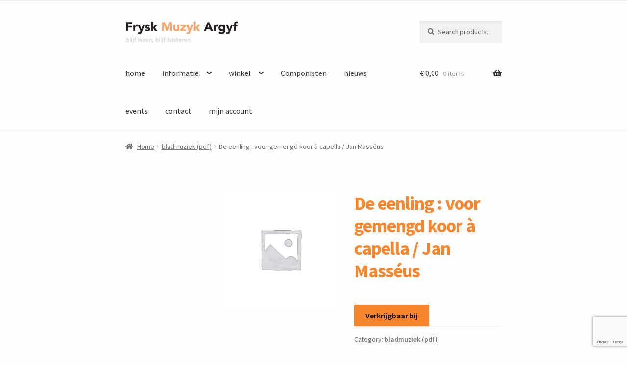

--- FILE ---
content_type: text/html; charset=UTF-8
request_url: https://fryskmuzykargyf.nl/product/de-eenling-voor-gemengd-koor-a-capella-jan-masseus/
body_size: 15208
content:
<!doctype html>
<html lang="nl-NL">
<head>
<meta charset="UTF-8">
<meta name="viewport" content="width=device-width, initial-scale=1">
<link rel="profile" href="http://gmpg.org/xfn/11">
<link rel="pingback" href="https://fryskmuzykargyf.nl/xmlrpc.php">

<title>De eenling : voor gemengd koor à capella / Jan Masséus &#8211; Frysk Muziek Argyf</title>
<meta name='robots' content='max-image-preview:large' />
<link rel='dns-prefetch' href='//fonts.googleapis.com' />
<link rel="alternate" type="application/rss+xml" title="Frysk Muziek Argyf &raquo; feed" href="https://fryskmuzykargyf.nl/feed/" />
<link rel="alternate" type="application/rss+xml" title="Frysk Muziek Argyf &raquo; reacties feed" href="https://fryskmuzykargyf.nl/comments/feed/" />
<link rel="alternate" title="oEmbed (JSON)" type="application/json+oembed" href="https://fryskmuzykargyf.nl/wp-json/oembed/1.0/embed?url=https%3A%2F%2Ffryskmuzykargyf.nl%2Fproduct%2Fde-eenling-voor-gemengd-koor-a-capella-jan-masseus%2F" />
<link rel="alternate" title="oEmbed (XML)" type="text/xml+oembed" href="https://fryskmuzykargyf.nl/wp-json/oembed/1.0/embed?url=https%3A%2F%2Ffryskmuzykargyf.nl%2Fproduct%2Fde-eenling-voor-gemengd-koor-a-capella-jan-masseus%2F&#038;format=xml" />
<style id='wp-img-auto-sizes-contain-inline-css'>
img:is([sizes=auto i],[sizes^="auto," i]){contain-intrinsic-size:3000px 1500px}
/*# sourceURL=wp-img-auto-sizes-contain-inline-css */
</style>
<style id='wp-emoji-styles-inline-css'>

	img.wp-smiley, img.emoji {
		display: inline !important;
		border: none !important;
		box-shadow: none !important;
		height: 1em !important;
		width: 1em !important;
		margin: 0 0.07em !important;
		vertical-align: -0.1em !important;
		background: none !important;
		padding: 0 !important;
	}
/*# sourceURL=wp-emoji-styles-inline-css */
</style>
<style id='wp-block-library-inline-css'>
:root{--wp-block-synced-color:#7a00df;--wp-block-synced-color--rgb:122,0,223;--wp-bound-block-color:var(--wp-block-synced-color);--wp-editor-canvas-background:#ddd;--wp-admin-theme-color:#007cba;--wp-admin-theme-color--rgb:0,124,186;--wp-admin-theme-color-darker-10:#006ba1;--wp-admin-theme-color-darker-10--rgb:0,107,160.5;--wp-admin-theme-color-darker-20:#005a87;--wp-admin-theme-color-darker-20--rgb:0,90,135;--wp-admin-border-width-focus:2px}@media (min-resolution:192dpi){:root{--wp-admin-border-width-focus:1.5px}}.wp-element-button{cursor:pointer}:root .has-very-light-gray-background-color{background-color:#eee}:root .has-very-dark-gray-background-color{background-color:#313131}:root .has-very-light-gray-color{color:#eee}:root .has-very-dark-gray-color{color:#313131}:root .has-vivid-green-cyan-to-vivid-cyan-blue-gradient-background{background:linear-gradient(135deg,#00d084,#0693e3)}:root .has-purple-crush-gradient-background{background:linear-gradient(135deg,#34e2e4,#4721fb 50%,#ab1dfe)}:root .has-hazy-dawn-gradient-background{background:linear-gradient(135deg,#faaca8,#dad0ec)}:root .has-subdued-olive-gradient-background{background:linear-gradient(135deg,#fafae1,#67a671)}:root .has-atomic-cream-gradient-background{background:linear-gradient(135deg,#fdd79a,#004a59)}:root .has-nightshade-gradient-background{background:linear-gradient(135deg,#330968,#31cdcf)}:root .has-midnight-gradient-background{background:linear-gradient(135deg,#020381,#2874fc)}:root{--wp--preset--font-size--normal:16px;--wp--preset--font-size--huge:42px}.has-regular-font-size{font-size:1em}.has-larger-font-size{font-size:2.625em}.has-normal-font-size{font-size:var(--wp--preset--font-size--normal)}.has-huge-font-size{font-size:var(--wp--preset--font-size--huge)}.has-text-align-center{text-align:center}.has-text-align-left{text-align:left}.has-text-align-right{text-align:right}.has-fit-text{white-space:nowrap!important}#end-resizable-editor-section{display:none}.aligncenter{clear:both}.items-justified-left{justify-content:flex-start}.items-justified-center{justify-content:center}.items-justified-right{justify-content:flex-end}.items-justified-space-between{justify-content:space-between}.screen-reader-text{border:0;clip-path:inset(50%);height:1px;margin:-1px;overflow:hidden;padding:0;position:absolute;width:1px;word-wrap:normal!important}.screen-reader-text:focus{background-color:#ddd;clip-path:none;color:#444;display:block;font-size:1em;height:auto;left:5px;line-height:normal;padding:15px 23px 14px;text-decoration:none;top:5px;width:auto;z-index:100000}html :where(.has-border-color){border-style:solid}html :where([style*=border-top-color]){border-top-style:solid}html :where([style*=border-right-color]){border-right-style:solid}html :where([style*=border-bottom-color]){border-bottom-style:solid}html :where([style*=border-left-color]){border-left-style:solid}html :where([style*=border-width]){border-style:solid}html :where([style*=border-top-width]){border-top-style:solid}html :where([style*=border-right-width]){border-right-style:solid}html :where([style*=border-bottom-width]){border-bottom-style:solid}html :where([style*=border-left-width]){border-left-style:solid}html :where(img[class*=wp-image-]){height:auto;max-width:100%}:where(figure){margin:0 0 1em}html :where(.is-position-sticky){--wp-admin--admin-bar--position-offset:var(--wp-admin--admin-bar--height,0px)}@media screen and (max-width:600px){html :where(.is-position-sticky){--wp-admin--admin-bar--position-offset:0px}}
/*wp_block_styles_on_demand_placeholder:6977b31067aa4*/
/*# sourceURL=wp-block-library-inline-css */
</style>
<style id='classic-theme-styles-inline-css'>
/*! This file is auto-generated */
.wp-block-button__link{color:#fff;background-color:#32373c;border-radius:9999px;box-shadow:none;text-decoration:none;padding:calc(.667em + 2px) calc(1.333em + 2px);font-size:1.125em}.wp-block-file__button{background:#32373c;color:#fff;text-decoration:none}
/*# sourceURL=/wp-includes/css/classic-themes.min.css */
</style>
<link rel='stylesheet' id='storefront-gutenberg-blocks-css' href='https://fryskmuzykargyf.nl/wp-content/themes/storefront/assets/css/base/gutenberg-blocks.css?ver=4.5.4' media='all' />
<style id='storefront-gutenberg-blocks-inline-css'>

				.wp-block-button__link:not(.has-text-color) {
					color: #333333;
				}

				.wp-block-button__link:not(.has-text-color):hover,
				.wp-block-button__link:not(.has-text-color):focus,
				.wp-block-button__link:not(.has-text-color):active {
					color: #333333;
				}

				.wp-block-button__link:not(.has-background) {
					background-color: #f9852c;
				}

				.wp-block-button__link:not(.has-background):hover,
				.wp-block-button__link:not(.has-background):focus,
				.wp-block-button__link:not(.has-background):active {
					border-color: #e06c13;
					background-color: #e06c13;
				}

				.wc-block-grid__products .wc-block-grid__product .wp-block-button__link {
					background-color: #f9852c;
					border-color: #f9852c;
					color: #333333;
				}

				.wp-block-quote footer,
				.wp-block-quote cite,
				.wp-block-quote__citation {
					color: #6d6d6d;
				}

				.wp-block-pullquote cite,
				.wp-block-pullquote footer,
				.wp-block-pullquote__citation {
					color: #6d6d6d;
				}

				.wp-block-image figcaption {
					color: #6d6d6d;
				}

				.wp-block-separator.is-style-dots::before {
					color: #f9852c;
				}

				.wp-block-file a.wp-block-file__button {
					color: #333333;
					background-color: #f9852c;
					border-color: #f9852c;
				}

				.wp-block-file a.wp-block-file__button:hover,
				.wp-block-file a.wp-block-file__button:focus,
				.wp-block-file a.wp-block-file__button:active {
					color: #333333;
					background-color: #e06c13;
				}

				.wp-block-code,
				.wp-block-preformatted pre {
					color: #6d6d6d;
				}

				.wp-block-table:not( .has-background ):not( .is-style-stripes ) tbody tr:nth-child(2n) td {
					background-color: #fdfbfa;
				}

				.wp-block-cover .wp-block-cover__inner-container h1:not(.has-text-color),
				.wp-block-cover .wp-block-cover__inner-container h2:not(.has-text-color),
				.wp-block-cover .wp-block-cover__inner-container h3:not(.has-text-color),
				.wp-block-cover .wp-block-cover__inner-container h4:not(.has-text-color),
				.wp-block-cover .wp-block-cover__inner-container h5:not(.has-text-color),
				.wp-block-cover .wp-block-cover__inner-container h6:not(.has-text-color) {
					color: #0a0303;
				}

				.wc-block-components-price-slider__range-input-progress,
				.rtl .wc-block-components-price-slider__range-input-progress {
					--range-color: #f9852c;
				}

				/* Target only IE11 */
				@media all and (-ms-high-contrast: none), (-ms-high-contrast: active) {
					.wc-block-components-price-slider__range-input-progress {
						background: #f9852c;
					}
				}

				.wc-block-components-button:not(.is-link) {
					background-color: #f9852c;
					color: #0a0a0a;
				}

				.wc-block-components-button:not(.is-link):hover,
				.wc-block-components-button:not(.is-link):focus,
				.wc-block-components-button:not(.is-link):active {
					background-color: #e06c13;
					color: #0a0a0a;
				}

				.wc-block-components-button:not(.is-link):disabled {
					background-color: #f9852c;
					color: #0a0a0a;
				}

				.wc-block-cart__submit-container {
					background-color: #fffdfc;
				}

				.wc-block-cart__submit-container::before {
					color: rgba(220,218,217,0.5);
				}

				.wc-block-components-order-summary-item__quantity {
					background-color: #fffdfc;
					border-color: #6d6d6d;
					box-shadow: 0 0 0 2px #fffdfc;
					color: #6d6d6d;
				}
			
/*# sourceURL=storefront-gutenberg-blocks-inline-css */
</style>
<link rel='stylesheet' id='hcp-css' href='https://fryskmuzykargyf.nl/wp-content/plugins/HighlightComponistPlugin/assets/style.css?ver=6.9' media='all' />
<link rel='stylesheet' id='wptls_style-css' href='https://fryskmuzykargyf.nl/wp-content/plugins/TaxonomyList/assets/style.css?ver=6.9' media='all' />
<link rel='stylesheet' id='contact-form-7-css' href='https://fryskmuzykargyf.nl/wp-content/plugins/contact-form-7/includes/css/styles.css?ver=5.9.8' media='all' />
<link rel='stylesheet' id='photoswipe-css' href='https://fryskmuzykargyf.nl/wp-content/plugins/woocommerce/assets/css/photoswipe/photoswipe.min.css?ver=9.3.3' media='all' />
<link rel='stylesheet' id='photoswipe-default-skin-css' href='https://fryskmuzykargyf.nl/wp-content/plugins/woocommerce/assets/css/photoswipe/default-skin/default-skin.min.css?ver=9.3.3' media='all' />
<style id='woocommerce-inline-inline-css'>
.woocommerce form .form-row .required { visibility: visible; }
/*# sourceURL=woocommerce-inline-inline-css */
</style>
<link rel='stylesheet' id='wcpf-plugin-style-css' href='https://fryskmuzykargyf.nl/wp-content/plugins/woocommerce-product-filters/assets/css/plugin.css?ver=1.4.33' media='all' />
<link rel='stylesheet' id='storefront-style-css' href='https://fryskmuzykargyf.nl/wp-content/themes/storefront/style.css?ver=4.5.4' media='all' />
<style id='storefront-style-inline-css'>

			.main-navigation ul li a,
			.site-title a,
			ul.menu li a,
			.site-branding h1 a,
			button.menu-toggle,
			button.menu-toggle:hover,
			.handheld-navigation .dropdown-toggle {
				color: #333333;
			}

			button.menu-toggle,
			button.menu-toggle:hover {
				border-color: #333333;
			}

			.main-navigation ul li a:hover,
			.main-navigation ul li:hover > a,
			.site-title a:hover,
			.site-header ul.menu li.current-menu-item > a {
				color: #747474;
			}

			table:not( .has-background ) th {
				background-color: #f8f6f5;
			}

			table:not( .has-background ) tbody td {
				background-color: #fdfbfa;
			}

			table:not( .has-background ) tbody tr:nth-child(2n) td,
			fieldset,
			fieldset legend {
				background-color: #fbf9f8;
			}

			.site-header,
			.secondary-navigation ul ul,
			.main-navigation ul.menu > li.menu-item-has-children:after,
			.secondary-navigation ul.menu ul,
			.storefront-handheld-footer-bar,
			.storefront-handheld-footer-bar ul li > a,
			.storefront-handheld-footer-bar ul li.search .site-search,
			button.menu-toggle,
			button.menu-toggle:hover {
				background-color: #fffdfc;
			}

			p.site-description,
			.site-header,
			.storefront-handheld-footer-bar {
				color: #404040;
			}

			button.menu-toggle:after,
			button.menu-toggle:before,
			button.menu-toggle span:before {
				background-color: #333333;
			}

			h1, h2, h3, h4, h5, h6, .wc-block-grid__product-title {
				color: #f9852c;
			}

			.widget h1 {
				border-bottom-color: #f9852c;
			}

			body,
			.secondary-navigation a {
				color: #6d6d6d;
			}

			.widget-area .widget a,
			.hentry .entry-header .posted-on a,
			.hentry .entry-header .post-author a,
			.hentry .entry-header .post-comments a,
			.hentry .entry-header .byline a {
				color: #727272;
			}

			a {
				color: #f9852c;
			}

			a:focus,
			button:focus,
			.button.alt:focus,
			input:focus,
			textarea:focus,
			input[type="button"]:focus,
			input[type="reset"]:focus,
			input[type="submit"]:focus,
			input[type="email"]:focus,
			input[type="tel"]:focus,
			input[type="url"]:focus,
			input[type="password"]:focus,
			input[type="search"]:focus {
				outline-color: #f9852c;
			}

			button, input[type="button"], input[type="reset"], input[type="submit"], .button, .widget a.button {
				background-color: #f9852c;
				border-color: #f9852c;
				color: #333333;
			}

			button:hover, input[type="button"]:hover, input[type="reset"]:hover, input[type="submit"]:hover, .button:hover, .widget a.button:hover {
				background-color: #e06c13;
				border-color: #e06c13;
				color: #333333;
			}

			button.alt, input[type="button"].alt, input[type="reset"].alt, input[type="submit"].alt, .button.alt, .widget-area .widget a.button.alt {
				background-color: #f9852c;
				border-color: #f9852c;
				color: #0a0a0a;
			}

			button.alt:hover, input[type="button"].alt:hover, input[type="reset"].alt:hover, input[type="submit"].alt:hover, .button.alt:hover, .widget-area .widget a.button.alt:hover {
				background-color: #e06c13;
				border-color: #e06c13;
				color: #0a0a0a;
			}

			.pagination .page-numbers li .page-numbers.current {
				background-color: #e6e4e3;
				color: #636363;
			}

			#comments .comment-list .comment-content .comment-text {
				background-color: #f8f6f5;
			}

			.site-footer {
				background-color: #0a0a0a;
				color: #d6d6d6;
			}

			.site-footer a:not(.button):not(.components-button) {
				color: #f9852c;
			}

			.site-footer .storefront-handheld-footer-bar a:not(.button):not(.components-button) {
				color: #333333;
			}

			.site-footer h1, .site-footer h2, .site-footer h3, .site-footer h4, .site-footer h5, .site-footer h6, .site-footer .widget .widget-title, .site-footer .widget .widgettitle {
				color: #333333;
			}

			.page-template-template-homepage.has-post-thumbnail .type-page.has-post-thumbnail .entry-title {
				color: #0a0303;
			}

			.page-template-template-homepage.has-post-thumbnail .type-page.has-post-thumbnail .entry-content {
				color: #000000;
			}

			@media screen and ( min-width: 768px ) {
				.secondary-navigation ul.menu a:hover {
					color: #595959;
				}

				.secondary-navigation ul.menu a {
					color: #404040;
				}

				.main-navigation ul.menu ul.sub-menu,
				.main-navigation ul.nav-menu ul.children {
					background-color: #f0eeed;
				}

				.site-header {
					border-bottom-color: #f0eeed;
				}
			}
/*# sourceURL=storefront-style-inline-css */
</style>
<link rel='stylesheet' id='storefront-icons-css' href='https://fryskmuzykargyf.nl/wp-content/themes/storefront/assets/css/base/icons.css?ver=4.5.4' media='all' />
<link rel='stylesheet' id='storefront-fonts-css' href='https://fonts.googleapis.com/css?family=Source+Sans+Pro%3A400%2C300%2C300italic%2C400italic%2C600%2C700%2C900&#038;subset=latin%2Clatin-ext&#038;ver=4.5.4' media='all' />
<link rel='stylesheet' id='storefront-woocommerce-style-css' href='https://fryskmuzykargyf.nl/wp-content/themes/storefront/assets/css/woocommerce/woocommerce.css?ver=4.5.4' media='all' />
<style id='storefront-woocommerce-style-inline-css'>
@font-face {
				font-family: star;
				src: url(https://fryskmuzykargyf.nl/wp-content/plugins/woocommerce/assets/fonts/star.eot);
				src:
					url(https://fryskmuzykargyf.nl/wp-content/plugins/woocommerce/assets/fonts/star.eot?#iefix) format("embedded-opentype"),
					url(https://fryskmuzykargyf.nl/wp-content/plugins/woocommerce/assets/fonts/star.woff) format("woff"),
					url(https://fryskmuzykargyf.nl/wp-content/plugins/woocommerce/assets/fonts/star.ttf) format("truetype"),
					url(https://fryskmuzykargyf.nl/wp-content/plugins/woocommerce/assets/fonts/star.svg#star) format("svg");
				font-weight: 400;
				font-style: normal;
			}
			@font-face {
				font-family: WooCommerce;
				src: url(https://fryskmuzykargyf.nl/wp-content/plugins/woocommerce/assets/fonts/WooCommerce.eot);
				src:
					url(https://fryskmuzykargyf.nl/wp-content/plugins/woocommerce/assets/fonts/WooCommerce.eot?#iefix) format("embedded-opentype"),
					url(https://fryskmuzykargyf.nl/wp-content/plugins/woocommerce/assets/fonts/WooCommerce.woff) format("woff"),
					url(https://fryskmuzykargyf.nl/wp-content/plugins/woocommerce/assets/fonts/WooCommerce.ttf) format("truetype"),
					url(https://fryskmuzykargyf.nl/wp-content/plugins/woocommerce/assets/fonts/WooCommerce.svg#WooCommerce) format("svg");
				font-weight: 400;
				font-style: normal;
			}

			a.cart-contents,
			.site-header-cart .widget_shopping_cart a {
				color: #333333;
			}

			a.cart-contents:hover,
			.site-header-cart .widget_shopping_cart a:hover,
			.site-header-cart:hover > li > a {
				color: #747474;
			}

			table.cart td.product-remove,
			table.cart td.actions {
				border-top-color: #fffdfc;
			}

			.storefront-handheld-footer-bar ul li.cart .count {
				background-color: #333333;
				color: #fffdfc;
				border-color: #fffdfc;
			}

			.woocommerce-tabs ul.tabs li.active a,
			ul.products li.product .price,
			.onsale,
			.wc-block-grid__product-onsale,
			.widget_search form:before,
			.widget_product_search form:before {
				color: #6d6d6d;
			}

			.woocommerce-breadcrumb a,
			a.woocommerce-review-link,
			.product_meta a {
				color: #727272;
			}

			.wc-block-grid__product-onsale,
			.onsale {
				border-color: #6d6d6d;
			}

			.star-rating span:before,
			.quantity .plus, .quantity .minus,
			p.stars a:hover:after,
			p.stars a:after,
			.star-rating span:before,
			#payment .payment_methods li input[type=radio]:first-child:checked+label:before {
				color: #f9852c;
			}

			.widget_price_filter .ui-slider .ui-slider-range,
			.widget_price_filter .ui-slider .ui-slider-handle {
				background-color: #f9852c;
			}

			.order_details {
				background-color: #f8f6f5;
			}

			.order_details > li {
				border-bottom: 1px dotted #e3e1e0;
			}

			.order_details:before,
			.order_details:after {
				background: -webkit-linear-gradient(transparent 0,transparent 0),-webkit-linear-gradient(135deg,#f8f6f5 33.33%,transparent 33.33%),-webkit-linear-gradient(45deg,#f8f6f5 33.33%,transparent 33.33%)
			}

			#order_review {
				background-color: #fffdfc;
			}

			#payment .payment_methods > li .payment_box,
			#payment .place-order {
				background-color: #faf8f7;
			}

			#payment .payment_methods > li:not(.woocommerce-notice) {
				background-color: #f5f3f2;
			}

			#payment .payment_methods > li:not(.woocommerce-notice):hover {
				background-color: #f0eeed;
			}

			.woocommerce-pagination .page-numbers li .page-numbers.current {
				background-color: #e6e4e3;
				color: #636363;
			}

			.wc-block-grid__product-onsale,
			.onsale,
			.woocommerce-pagination .page-numbers li .page-numbers:not(.current) {
				color: #6d6d6d;
			}

			p.stars a:before,
			p.stars a:hover~a:before,
			p.stars.selected a.active~a:before {
				color: #6d6d6d;
			}

			p.stars.selected a.active:before,
			p.stars:hover a:before,
			p.stars.selected a:not(.active):before,
			p.stars.selected a.active:before {
				color: #f9852c;
			}

			.single-product div.product .woocommerce-product-gallery .woocommerce-product-gallery__trigger {
				background-color: #f9852c;
				color: #333333;
			}

			.single-product div.product .woocommerce-product-gallery .woocommerce-product-gallery__trigger:hover {
				background-color: #e06c13;
				border-color: #e06c13;
				color: #333333;
			}

			.button.added_to_cart:focus,
			.button.wc-forward:focus {
				outline-color: #f9852c;
			}

			.added_to_cart,
			.site-header-cart .widget_shopping_cart a.button,
			.wc-block-grid__products .wc-block-grid__product .wp-block-button__link {
				background-color: #f9852c;
				border-color: #f9852c;
				color: #333333;
			}

			.added_to_cart:hover,
			.site-header-cart .widget_shopping_cart a.button:hover,
			.wc-block-grid__products .wc-block-grid__product .wp-block-button__link:hover {
				background-color: #e06c13;
				border-color: #e06c13;
				color: #333333;
			}

			.added_to_cart.alt, .added_to_cart, .widget a.button.checkout {
				background-color: #f9852c;
				border-color: #f9852c;
				color: #0a0a0a;
			}

			.added_to_cart.alt:hover, .added_to_cart:hover, .widget a.button.checkout:hover {
				background-color: #e06c13;
				border-color: #e06c13;
				color: #0a0a0a;
			}

			.button.loading {
				color: #f9852c;
			}

			.button.loading:hover {
				background-color: #f9852c;
			}

			.button.loading:after {
				color: #333333;
			}

			@media screen and ( min-width: 768px ) {
				.site-header-cart .widget_shopping_cart,
				.site-header .product_list_widget li .quantity {
					color: #404040;
				}

				.site-header-cart .widget_shopping_cart .buttons,
				.site-header-cart .widget_shopping_cart .total {
					background-color: #f5f3f2;
				}

				.site-header-cart .widget_shopping_cart {
					background-color: #f0eeed;
				}
			}
				.storefront-product-pagination a {
					color: #6d6d6d;
					background-color: #fffdfc;
				}
				.storefront-sticky-add-to-cart {
					color: #6d6d6d;
					background-color: #fffdfc;
				}

				.storefront-sticky-add-to-cart a:not(.button) {
					color: #333333;
				}
/*# sourceURL=storefront-woocommerce-style-inline-css */
</style>
<link rel='stylesheet' id='storefront-child-style-css' href='https://fryskmuzykargyf.nl/wp-content/themes/Storefront-FMA/style.css?ver=1.0' media='all' />
<script src="https://fryskmuzykargyf.nl/wp-includes/js/jquery/jquery.min.js?ver=3.7.1" id="jquery-core-js"></script>
<script src="https://fryskmuzykargyf.nl/wp-includes/js/jquery/jquery-migrate.min.js?ver=3.4.1" id="jquery-migrate-js"></script>
<script src="https://fryskmuzykargyf.nl/wp-content/plugins/woocommerce/assets/js/jquery-blockui/jquery.blockUI.min.js?ver=2.7.0-wc.9.3.3" id="jquery-blockui-js" defer data-wp-strategy="defer"></script>
<script id="wc-add-to-cart-js-extra">
var wc_add_to_cart_params = {"ajax_url":"/wp-admin/admin-ajax.php","wc_ajax_url":"/?wc-ajax=%%endpoint%%","i18n_view_cart":"View cart","cart_url":"https://fryskmuzykargyf.nl/winkelwagen/","is_cart":"","cart_redirect_after_add":"no"};
//# sourceURL=wc-add-to-cart-js-extra
</script>
<script src="https://fryskmuzykargyf.nl/wp-content/plugins/woocommerce/assets/js/frontend/add-to-cart.min.js?ver=9.3.3" id="wc-add-to-cart-js" defer data-wp-strategy="defer"></script>
<script src="https://fryskmuzykargyf.nl/wp-content/plugins/woocommerce/assets/js/zoom/jquery.zoom.min.js?ver=1.7.21-wc.9.3.3" id="zoom-js" defer data-wp-strategy="defer"></script>
<script src="https://fryskmuzykargyf.nl/wp-content/plugins/woocommerce/assets/js/flexslider/jquery.flexslider.min.js?ver=2.7.2-wc.9.3.3" id="flexslider-js" defer data-wp-strategy="defer"></script>
<script src="https://fryskmuzykargyf.nl/wp-content/plugins/woocommerce/assets/js/photoswipe/photoswipe.min.js?ver=4.1.1-wc.9.3.3" id="photoswipe-js" defer data-wp-strategy="defer"></script>
<script src="https://fryskmuzykargyf.nl/wp-content/plugins/woocommerce/assets/js/photoswipe/photoswipe-ui-default.min.js?ver=4.1.1-wc.9.3.3" id="photoswipe-ui-default-js" defer data-wp-strategy="defer"></script>
<script id="wc-single-product-js-extra">
var wc_single_product_params = {"i18n_required_rating_text":"Please select a rating","review_rating_required":"yes","flexslider":{"rtl":false,"animation":"slide","smoothHeight":true,"directionNav":false,"controlNav":"thumbnails","slideshow":false,"animationSpeed":500,"animationLoop":false,"allowOneSlide":false},"zoom_enabled":"1","zoom_options":[],"photoswipe_enabled":"1","photoswipe_options":{"shareEl":false,"closeOnScroll":false,"history":false,"hideAnimationDuration":0,"showAnimationDuration":0},"flexslider_enabled":"1"};
//# sourceURL=wc-single-product-js-extra
</script>
<script src="https://fryskmuzykargyf.nl/wp-content/plugins/woocommerce/assets/js/frontend/single-product.min.js?ver=9.3.3" id="wc-single-product-js" defer data-wp-strategy="defer"></script>
<script src="https://fryskmuzykargyf.nl/wp-content/plugins/woocommerce/assets/js/js-cookie/js.cookie.min.js?ver=2.1.4-wc.9.3.3" id="js-cookie-js" defer data-wp-strategy="defer"></script>
<script id="woocommerce-js-extra">
var woocommerce_params = {"ajax_url":"/wp-admin/admin-ajax.php","wc_ajax_url":"/?wc-ajax=%%endpoint%%"};
//# sourceURL=woocommerce-js-extra
</script>
<script src="https://fryskmuzykargyf.nl/wp-content/plugins/woocommerce/assets/js/frontend/woocommerce.min.js?ver=9.3.3" id="woocommerce-js" defer data-wp-strategy="defer"></script>
<script src="https://fryskmuzykargyf.nl/wp-includes/js/jquery/ui/core.min.js?ver=1.13.3" id="jquery-ui-core-js"></script>
<script src="https://fryskmuzykargyf.nl/wp-includes/js/jquery/ui/mouse.min.js?ver=1.13.3" id="jquery-ui-mouse-js"></script>
<script src="https://fryskmuzykargyf.nl/wp-includes/js/jquery/ui/slider.min.js?ver=1.13.3" id="jquery-ui-slider-js"></script>
<script src="https://fryskmuzykargyf.nl/wp-content/plugins/woocommerce-product-filters/assets/js/front-vendor.js?ver=1.4.33" id="wcpf-plugin-vendor-script-js"></script>
<script src="https://fryskmuzykargyf.nl/wp-includes/js/underscore.min.js?ver=1.13.7" id="underscore-js"></script>
<script id="wp-util-js-extra">
var _wpUtilSettings = {"ajax":{"url":"/wp-admin/admin-ajax.php"}};
//# sourceURL=wp-util-js-extra
</script>
<script src="https://fryskmuzykargyf.nl/wp-includes/js/wp-util.min.js?ver=6.9" id="wp-util-js"></script>
<script src="https://fryskmuzykargyf.nl/wp-content/plugins/woocommerce/assets/js/accounting/accounting.min.js?ver=0.4.2" id="accounting-js"></script>
<script id="wcpf-plugin-script-js-extra">
var WCPFData = {"registerEntities":{"Project":{"id":"Project","class":"WooCommerce_Product_Filter_Plugin\\Entity","post_type":"wcpf_project","label":"Project","default_options":{"urlNavigation":"query","filteringStarts":"auto","urlNavigationOptions":[],"useComponents":["pagination","sorting","results-count","page-title","breadcrumb"],"paginationAjax":true,"sortingAjax":true,"productsContainerSelector":".products","paginationSelector":".woocommerce-pagination","resultCountSelector":".woocommerce-result-count","sortingSelector":".woocommerce-ordering","pageTitleSelector":".woocommerce-products-header__title","breadcrumbSelector":".woocommerce-breadcrumb","multipleContainersForProducts":true},"is_grouped":true,"editor_component_class":"WooCommerce_Product_Filter_Plugin\\Project\\Editor_Component","filter_component_class":"WooCommerce_Product_Filter_Plugin\\Project\\Filter_Component","variations":false},"BoxListField":{"id":"BoxListField","class":"WooCommerce_Product_Filter_Plugin\\Entity","post_type":"wcpf_item","label":"Dooslijst","default_options":{"itemsSource":"attribute","itemsDisplay":"all","queryType":"or","itemsDisplayHierarchical":true,"displayHierarchicalCollapsed":false,"displayTitle":true,"displayToggleContent":true,"defaultToggleState":"show","cssClass":"","actionForEmptyOptions":"hide","displayProductCount":true,"productCountPolicy":"for-option-only","multiSelect":true,"boxSize":"45px"},"is_grouped":false,"editor_component_class":"WooCommerce_Product_Filter_Plugin\\Field\\Box_list\\Editor_Component","filter_component_class":"WooCommerce_Product_Filter_Plugin\\Field\\Box_List\\Filter_Component","variations":true},"CheckBoxListField":{"id":"CheckBoxListField","class":"WooCommerce_Product_Filter_Plugin\\Entity","post_type":"wcpf_item","label":"Selectievak","default_options":{"itemsSource":"attribute","itemsDisplay":"all","queryType":"or","itemsDisplayHierarchical":true,"displayHierarchicalCollapsed":false,"displayTitle":true,"displayToggleContent":true,"defaultToggleState":"show","cssClass":"","actionForEmptyOptions":"hide","displayProductCount":true,"productCountPolicy":"for-option-only","seeMoreOptionsBy":"scrollbar","heightOfVisibleContent":12},"is_grouped":false,"editor_component_class":"WooCommerce_Product_Filter_Plugin\\Field\\Check_Box_List\\Editor_Component","filter_component_class":"WooCommerce_Product_Filter_Plugin\\Field\\Check_Box_List\\Filter_Component","variations":true},"DropDownListField":{"id":"DropDownListField","class":"WooCommerce_Product_Filter_Plugin\\Entity","post_type":"wcpf_item","label":"Keuzemenu","default_options":{"itemsSource":"attribute","itemsDisplay":"all","queryType":"or","itemsDisplayHierarchical":true,"displayHierarchicalCollapsed":false,"displayTitle":true,"displayToggleContent":true,"defaultToggleState":"show","cssClass":"","actionForEmptyOptions":"hide","displayProductCount":true,"productCountPolicy":"for-option-only","titleItemReset":"Alles tonen"},"is_grouped":false,"editor_component_class":"WooCommerce_Product_Filter_Plugin\\Field\\Drop_Down_List\\Editor_Component","filter_component_class":"WooCommerce_Product_Filter_Plugin\\Field\\Drop_Down_List\\Filter_Component","variations":true},"ButtonField":{"id":"ButtonField","class":"WooCommerce_Product_Filter_Plugin\\Entity","post_type":"wcpf_item","label":"Knop","default_options":{"cssClass":"","action":"reset"},"is_grouped":false,"editor_component_class":"WooCommerce_Product_Filter_Plugin\\Field\\Button\\Editor_Component","filter_component_class":"WooCommerce_Product_Filter_Plugin\\Field\\Button\\Filter_Component","variations":true},"ColorListField":{"id":"ColorListField","class":"WooCommerce_Product_Filter_Plugin\\Entity","post_type":"wcpf_item","label":"Kleuren","default_options":{"itemsSource":"attribute","itemsDisplay":"all","queryType":"or","itemsDisplayHierarchical":true,"displayHierarchicalCollapsed":false,"displayTitle":true,"displayToggleContent":true,"defaultToggleState":"show","cssClass":"","actionForEmptyOptions":"hide","displayProductCount":true,"productCountPolicy":"for-option-only","optionKey":"colors"},"is_grouped":false,"editor_component_class":"WooCommerce_Product_Filter_Plugin\\Field\\Color_List\\Editor_Component","filter_component_class":"WooCommerce_Product_Filter_Plugin\\Field\\Color_List\\Filter_Component","variations":true},"RadioListField":{"id":"RadioListField","class":"WooCommerce_Product_Filter_Plugin\\Entity","post_type":"wcpf_item","label":"Radio","default_options":{"itemsSource":"attribute","itemsDisplay":"all","queryType":"or","itemsDisplayHierarchical":true,"displayHierarchicalCollapsed":false,"displayTitle":true,"displayToggleContent":true,"defaultToggleState":"show","cssClass":"","actionForEmptyOptions":"hide","displayProductCount":true,"productCountPolicy":"for-option-only","titleItemReset":"Alles tonen","seeMoreOptionsBy":"scrollbar","heightOfVisibleContent":12},"is_grouped":false,"editor_component_class":"WooCommerce_Product_Filter_Plugin\\Field\\Radio_List\\Editor_Component","filter_component_class":"WooCommerce_Product_Filter_Plugin\\Field\\Radio_List\\Filter_Component","variations":true},"TextListField":{"id":"TextListField","class":"WooCommerce_Product_Filter_Plugin\\Entity","post_type":"wcpf_item","label":"Tekstlijst","default_options":{"itemsSource":"attribute","itemsDisplay":"all","queryType":"or","itemsDisplayHierarchical":true,"displayHierarchicalCollapsed":false,"displayTitle":true,"displayToggleContent":true,"defaultToggleState":"show","cssClass":"","actionForEmptyOptions":"hide","displayProductCount":true,"productCountPolicy":"for-option-only","multiSelect":true,"useInlineStyle":false},"is_grouped":false,"editor_component_class":"WooCommerce_Product_Filter_Plugin\\Field\\Text_List\\Editor_Component","filter_component_class":"WooCommerce_Product_Filter_Plugin\\Field\\Text_List\\Filter_Component","variations":true},"PriceSliderField":{"id":"PriceSliderField","class":"WooCommerce_Product_Filter_Plugin\\Entity","post_type":"wcpf_item","label":"Prijs-slider","default_options":{"minPriceOptionKey":"min-price","maxPriceOptionKey":"max-price","optionKey":"price","optionKeyFormat":"dash","cssClass":"","displayMinMaxInput":true,"displayTitle":true,"displayToggleContent":true,"defaultToggleState":"show","displayPriceLabel":true},"is_grouped":false,"editor_component_class":"WooCommerce_Product_Filter_Plugin\\Field\\Price_Slider\\Editor_Component","filter_component_class":"WooCommerce_Product_Filter_Plugin\\Field\\Price_Slider\\Filter_Component","variations":false},"SimpleBoxLayout":{"id":"SimpleBoxLayout","class":"WooCommerce_Product_Filter_Plugin\\Entity","post_type":"wcpf_item","label":"Simple Box","default_options":{"displayToggleContent":true,"defaultToggleState":"show","cssClass":""},"is_grouped":true,"editor_component_class":"WooCommerce_Product_Filter_Plugin\\Layout\\Simple_Box\\Editor_Component","filter_component_class":"WooCommerce_Product_Filter_Plugin\\Layout\\Simple_Box\\Filter_Component","variations":false},"ColumnsLayout":{"id":"ColumnsLayout","class":"WooCommerce_Product_Filter_Plugin\\Entity","post_type":"wcpf_item","label":"Kolommen","default_options":{"columns":[{"entities":[],"options":{"width":"50%"}}]},"is_grouped":true,"editor_component_class":"WooCommerce_Product_Filter_Plugin\\Layout\\Columns\\Editor_Component","filter_component_class":"WooCommerce_Product_Filter_Plugin\\Layout\\Columns\\Filter_Component","variations":false}},"messages":{"selectNoMatchesFound":"Geen overeenkomsten gevonden"},"selectors":{"productsContainer":".products","paginationContainer":".woocommerce-pagination","resultCount":".woocommerce-result-count","sorting":".woocommerce-ordering","pageTitle":".woocommerce-products-header__title","breadcrumb":".woocommerce-breadcrumb"},"pageUrl":"https://fryskmuzykargyf.nl/product/de-eenling-voor-gemengd-koor-a-capella-jan-masseus/","isPaged":"","scriptAfterProductsUpdate":"","scrollTop":"no","priceFormat":{"currencyFormatNumDecimals":0,"currencyFormatSymbol":"&euro;","currencyFormatDecimalSep":",","currencyFormatThousandSep":".","currencyFormat":"%s&nbsp;%v"}};
//# sourceURL=wcpf-plugin-script-js-extra
</script>
<script src="https://fryskmuzykargyf.nl/wp-content/plugins/woocommerce-product-filters/assets/build/js/plugin.js?ver=1.4.33" id="wcpf-plugin-script-js"></script>
<script id="wc-cart-fragments-js-extra">
var wc_cart_fragments_params = {"ajax_url":"/wp-admin/admin-ajax.php","wc_ajax_url":"/?wc-ajax=%%endpoint%%","cart_hash_key":"wc_cart_hash_92f3c1318eaf9dd9673f628a0af11877","fragment_name":"wc_fragments_92f3c1318eaf9dd9673f628a0af11877","request_timeout":"5000"};
//# sourceURL=wc-cart-fragments-js-extra
</script>
<script src="https://fryskmuzykargyf.nl/wp-content/plugins/woocommerce/assets/js/frontend/cart-fragments.min.js?ver=9.3.3" id="wc-cart-fragments-js" defer data-wp-strategy="defer"></script>
<link rel="https://api.w.org/" href="https://fryskmuzykargyf.nl/wp-json/" /><link rel="alternate" title="JSON" type="application/json" href="https://fryskmuzykargyf.nl/wp-json/wp/v2/product/19704" /><link rel="EditURI" type="application/rsd+xml" title="RSD" href="https://fryskmuzykargyf.nl/xmlrpc.php?rsd" />
<meta name="generator" content="WordPress 6.9" />
<meta name="generator" content="WooCommerce 9.3.3" />
<link rel="canonical" href="https://fryskmuzykargyf.nl/product/de-eenling-voor-gemengd-koor-a-capella-jan-masseus/" />
<link rel='shortlink' href='https://fryskmuzykargyf.nl/?p=19704' />
	<noscript><style>.woocommerce-product-gallery{ opacity: 1 !important; }</style></noscript>
	<style id="custom-background-css">
body.custom-background { background-color: #fffdfc; }
</style>
	<style class='wp-fonts-local'>
@font-face{font-family:Inter;font-style:normal;font-weight:300 900;font-display:fallback;src:url('https://fryskmuzykargyf.nl/wp-content/plugins/woocommerce/assets/fonts/Inter-VariableFont_slnt,wght.woff2') format('woff2');font-stretch:normal;}
@font-face{font-family:Cardo;font-style:normal;font-weight:400;font-display:fallback;src:url('https://fryskmuzykargyf.nl/wp-content/plugins/woocommerce/assets/fonts/cardo_normal_400.woff2') format('woff2');}
</style>
<link rel="icon" href="https://fryskmuzykargyf.nl/wp-content/uploads/2022/09/cropped-fma-favicon-32x32.png" sizes="32x32" />
<link rel="icon" href="https://fryskmuzykargyf.nl/wp-content/uploads/2022/09/cropped-fma-favicon-192x192.png" sizes="192x192" />
<link rel="apple-touch-icon" href="https://fryskmuzykargyf.nl/wp-content/uploads/2022/09/cropped-fma-favicon-180x180.png" />
<meta name="msapplication-TileImage" content="https://fryskmuzykargyf.nl/wp-content/uploads/2022/09/cropped-fma-favicon-270x270.png" />
		<style id="wp-custom-css">
			.entry-title {
	font-size: 38px ;
}
		</style>
		</head>

<body class="wp-singular product-template-default single single-product postid-19704 custom-background wp-custom-logo wp-embed-responsive wp-theme-storefront wp-child-theme-Storefront-FMA theme-storefront woocommerce woocommerce-page woocommerce-no-js group-blog storefront-align-wide left-sidebar woocommerce-active">



<div id="page" class="hfeed site">
	
	<header id="masthead" class="site-header" role="banner" style="">

		<div class="col-full">		<a class="skip-link screen-reader-text" href="#site-navigation">Ga door naar navigatie</a>
		<a class="skip-link screen-reader-text" href="#content">Ga naar de inhoud</a>
				<div class="site-branding">
			<a href="https://fryskmuzykargyf.nl/" class="custom-logo-link" rel="home"><img width="394" height="80" src="https://fryskmuzykargyf.nl/wp-content/uploads/2022/07/logoFMA.svg" class="custom-logo" alt="Frysk Muziek Argyf" decoding="async" /></a>		</div>
					<div class="site-search">
				<div class="widget woocommerce widget_product_search"><form role="search" method="get" class="woocommerce-product-search" action="https://fryskmuzykargyf.nl/">
	<label class="screen-reader-text" for="woocommerce-product-search-field-0">Search for:</label>
	<input type="search" id="woocommerce-product-search-field-0" class="search-field" placeholder="Search products&hellip;" value="" name="s" />
	<button type="submit" value="Search" class="">Search</button>
	<input type="hidden" name="post_type" value="product" />
</form>
</div>			</div>
			</div><div class="storefront-primary-navigation"><div class="col-full">		<nav id="site-navigation" class="main-navigation" role="navigation" aria-label="Hoofdmenu">
		<button id="site-navigation-menu-toggle" class="menu-toggle" aria-controls="site-navigation" aria-expanded="false"><span>Menu</span></button>
			<div class="primary-navigation"><ul id="menu-primary_menu" class="menu"><li id="menu-item-15" class="menu-item menu-item-type-custom menu-item-object-custom menu-item-home menu-item-15"><a href="https://fryskmuzykargyf.nl">home</a></li>
<li id="menu-item-123" class="menu-item menu-item-type-custom menu-item-object-custom menu-item-has-children menu-item-123"><a href="#">informatie</a>
<ul class="sub-menu">
	<li id="menu-item-128" class="menu-item menu-item-type-post_type menu-item-object-page menu-item-128"><a href="https://fryskmuzykargyf.nl/informatie/doelstelling-van-het-frysk-muzyk-argyf/">doelstelling FMA</a></li>
	<li id="menu-item-127" class="menu-item menu-item-type-post_type menu-item-object-page menu-item-127"><a href="https://fryskmuzykargyf.nl/informatie/ontstaansgeschiedenis-van-het-frysk-muzyk-argyf/">ontstaansgeschiedenis</a></li>
	<li id="menu-item-126" class="menu-item menu-item-type-post_type menu-item-object-page menu-item-126"><a href="https://fryskmuzykargyf.nl/informatie/componeren-in-friesland/">componeren in friesland</a></li>
	<li id="menu-item-125" class="menu-item menu-item-type-post_type menu-item-object-page menu-item-125"><a href="https://fryskmuzykargyf.nl/informatie/in-de-media/">in de media</a></li>
	<li id="menu-item-124" class="menu-item menu-item-type-post_type menu-item-object-page menu-item-124"><a href="https://fryskmuzykargyf.nl/informatie/links/">links</a></li>
</ul>
</li>
<li id="menu-item-43" class="menu-item menu-item-type-post_type menu-item-object-page menu-item-has-children current_page_parent menu-item-43"><a href="https://fryskmuzykargyf.nl/winkel/">winkel</a>
<ul class="sub-menu">
	<li id="menu-item-66" class="menu-item menu-item-type-taxonomy menu-item-object-product_cat current-product-ancestor current-menu-parent current-product-parent menu-item-66"><a href="https://fryskmuzykargyf.nl/product-categorie/bladmuziek/">bladmuziek (pdf)</a></li>
	<li id="menu-item-67" class="menu-item menu-item-type-taxonomy menu-item-object-product_cat menu-item-67"><a href="https://fryskmuzykargyf.nl/product-categorie/boek/">boeken</a></li>
	<li id="menu-item-68" class="menu-item menu-item-type-taxonomy menu-item-object-product_cat menu-item-68"><a href="https://fryskmuzykargyf.nl/product-categorie/cds/">cd&#8217;s</a></li>
</ul>
</li>
<li id="menu-item-89" class="menu-item menu-item-type-post_type menu-item-object-page menu-item-89"><a href="https://fryskmuzykargyf.nl/componisten/">Componisten</a></li>
<li id="menu-item-23357" class="menu-item menu-item-type-taxonomy menu-item-object-category menu-item-23357"><a href="https://fryskmuzykargyf.nl/category/nieuws/">nieuws</a></li>
<li id="menu-item-23356" class="menu-item menu-item-type-taxonomy menu-item-object-category menu-item-23356"><a href="https://fryskmuzykargyf.nl/category/event/">events</a></li>
<li id="menu-item-58" class="menu-item menu-item-type-post_type menu-item-object-page menu-item-58"><a href="https://fryskmuzykargyf.nl/contact/">contact</a></li>
<li id="menu-item-14" class="menu-item menu-item-type-post_type menu-item-object-page menu-item-14"><a href="https://fryskmuzykargyf.nl/mijn-account/">mijn account</a></li>
</ul></div><div class="handheld-navigation"><ul id="menu-primary_menu-1" class="menu"><li class="menu-item menu-item-type-custom menu-item-object-custom menu-item-home menu-item-15"><a href="https://fryskmuzykargyf.nl">home</a></li>
<li class="menu-item menu-item-type-custom menu-item-object-custom menu-item-has-children menu-item-123"><a href="#">informatie</a>
<ul class="sub-menu">
	<li class="menu-item menu-item-type-post_type menu-item-object-page menu-item-128"><a href="https://fryskmuzykargyf.nl/informatie/doelstelling-van-het-frysk-muzyk-argyf/">doelstelling FMA</a></li>
	<li class="menu-item menu-item-type-post_type menu-item-object-page menu-item-127"><a href="https://fryskmuzykargyf.nl/informatie/ontstaansgeschiedenis-van-het-frysk-muzyk-argyf/">ontstaansgeschiedenis</a></li>
	<li class="menu-item menu-item-type-post_type menu-item-object-page menu-item-126"><a href="https://fryskmuzykargyf.nl/informatie/componeren-in-friesland/">componeren in friesland</a></li>
	<li class="menu-item menu-item-type-post_type menu-item-object-page menu-item-125"><a href="https://fryskmuzykargyf.nl/informatie/in-de-media/">in de media</a></li>
	<li class="menu-item menu-item-type-post_type menu-item-object-page menu-item-124"><a href="https://fryskmuzykargyf.nl/informatie/links/">links</a></li>
</ul>
</li>
<li class="menu-item menu-item-type-post_type menu-item-object-page menu-item-has-children current_page_parent menu-item-43"><a href="https://fryskmuzykargyf.nl/winkel/">winkel</a>
<ul class="sub-menu">
	<li class="menu-item menu-item-type-taxonomy menu-item-object-product_cat current-product-ancestor current-menu-parent current-product-parent menu-item-66"><a href="https://fryskmuzykargyf.nl/product-categorie/bladmuziek/">bladmuziek (pdf)</a></li>
	<li class="menu-item menu-item-type-taxonomy menu-item-object-product_cat menu-item-67"><a href="https://fryskmuzykargyf.nl/product-categorie/boek/">boeken</a></li>
	<li class="menu-item menu-item-type-taxonomy menu-item-object-product_cat menu-item-68"><a href="https://fryskmuzykargyf.nl/product-categorie/cds/">cd&#8217;s</a></li>
</ul>
</li>
<li class="menu-item menu-item-type-post_type menu-item-object-page menu-item-89"><a href="https://fryskmuzykargyf.nl/componisten/">Componisten</a></li>
<li class="menu-item menu-item-type-taxonomy menu-item-object-category menu-item-23357"><a href="https://fryskmuzykargyf.nl/category/nieuws/">nieuws</a></li>
<li class="menu-item menu-item-type-taxonomy menu-item-object-category menu-item-23356"><a href="https://fryskmuzykargyf.nl/category/event/">events</a></li>
<li class="menu-item menu-item-type-post_type menu-item-object-page menu-item-58"><a href="https://fryskmuzykargyf.nl/contact/">contact</a></li>
<li class="menu-item menu-item-type-post_type menu-item-object-page menu-item-14"><a href="https://fryskmuzykargyf.nl/mijn-account/">mijn account</a></li>
</ul></div>		</nav><!-- #site-navigation -->
				<ul id="site-header-cart" class="site-header-cart menu">
			<li class="">
							<a class="cart-contents" href="https://fryskmuzykargyf.nl/winkelwagen/" title="Bekijk je winkelwagen">
								<span class="woocommerce-Price-amount amount"><span class="woocommerce-Price-currencySymbol">&euro;</span>&nbsp;0,00</span> <span class="count">0 items</span>
			</a>
					</li>
			<li>
				<div class="widget woocommerce widget_shopping_cart"><div class="widget_shopping_cart_content"></div></div>			</li>
		</ul>
			</div></div>
	</header><!-- #masthead -->

	<div class="storefront-breadcrumb"><div class="col-full"><nav class="woocommerce-breadcrumb" aria-label="kruimelpad"><a href="https://fryskmuzykargyf.nl">Home</a><span class="breadcrumb-separator"> / </span><a href="https://fryskmuzykargyf.nl/product-categorie/bladmuziek/">bladmuziek (pdf)</a><span class="breadcrumb-separator"> / </span>De eenling : voor gemengd koor à capella / Jan Masséus</nav></div></div>
	<div id="content" class="site-content" tabindex="-1">
		<div class="col-full">

		<div class="woocommerce"></div>
			<div id="primary" class="content-area">
			<main id="main" class="site-main" role="main">
		
					
			<div class="woocommerce-notices-wrapper"></div><div id="product-19704" class="product type-product post-19704 status-publish first instock product_cat-bladmuziek taxable shipping-taxable product-type-external">

	<div class="woocommerce-product-gallery woocommerce-product-gallery--without-images woocommerce-product-gallery--columns-4 images" data-columns="4" style="opacity: 0; transition: opacity .25s ease-in-out;">
	<div class="woocommerce-product-gallery__wrapper">
		<div class="woocommerce-product-gallery__image--placeholder"><img src="https://fryskmuzykargyf.nl/wp-content/uploads/woocommerce-placeholder-416x416.png" alt="Awaiting product image" class="wp-post-image" /></div>	</div>
</div>

	<div class="summary entry-summary">
		<h1 class="product_title entry-title">De eenling : voor gemengd koor à capella / Jan Masséus</h1><p class="price"></p>
		
		<a href="https://webshop.donemus.nl/action/front/sheetmusic/8245" rel="nofollow" class="single_add_to_cart_button button alt" target="_blank">Verkrijgbaar bij</a>
				<div class="product_meta">

	
	
	<span class="posted_in">Category: <a href="https://fryskmuzykargyf.nl/product-categorie/bladmuziek/" rel="tag">bladmuziek (pdf)</a></span>
	
	
</div>
	</div>

	
	<div class="woocommerce-tabs wc-tabs-wrapper">
		<ul class="tabs wc-tabs" role="tablist">
							<li class="additional_information_tab" id="tab-title-additional_information" role="tab" aria-controls="tab-additional_information">
					<a href="#tab-additional_information">
						Additional information					</a>
				</li>
					</ul>
					<div class="woocommerce-Tabs-panel woocommerce-Tabs-panel--additional_information panel entry-content wc-tab" id="tab-additional_information" role="tabpanel" aria-labelledby="tab-title-additional_information">
				
	<h2>Additional information</h2>

<table class="woocommerce-product-attributes shop_attributes" aria-label="Product Details">
			<tr class="woocommerce-product-attributes-item woocommerce-product-attributes-item--attribute_pa_componist">
			<th class="woocommerce-product-attributes-item__label" scope="row">Componist</th>
			<td class="woocommerce-product-attributes-item__value"><p><a href="https://fryskmuzykargyf.nl/componist/masseus-jan/" rel="tag">Jan Masséus</a></p>
</td>
		</tr>
			<tr class="woocommerce-product-attributes-item woocommerce-product-attributes-item--attribute_pa_tekstschrijver">
			<th class="woocommerce-product-attributes-item__label" scope="row">Tekstschrijver</th>
			<td class="woocommerce-product-attributes-item__value"><p>Berber van der Geest</p>
</td>
		</tr>
			<tr class="woocommerce-product-attributes-item woocommerce-product-attributes-item--attribute_materiaal">
			<th class="woocommerce-product-attributes-item__label" scope="row">Materiaal</th>
			<td class="woocommerce-product-attributes-item__value"><p>Bladmuziek</p>
</td>
		</tr>
			<tr class="woocommerce-product-attributes-item woocommerce-product-attributes-item--attribute_siso-1">
			<th class="woocommerce-product-attributes-item__label" scope="row">Siso 1</th>
			<td class="woocommerce-product-attributes-item__value"><p>788561</p>
</td>
		</tr>
			<tr class="woocommerce-product-attributes-item woocommerce-product-attributes-item--attribute_statcat">
			<th class="woocommerce-product-attributes-item__label" scope="row">Statcat</th>
			<td class="woocommerce-product-attributes-item__value"><p>2691</p>
</td>
		</tr>
			<tr class="woocommerce-product-attributes-item woocommerce-product-attributes-item--attribute_onderwerp-1">
			<th class="woocommerce-product-attributes-item__label" scope="row">Onderwerp 1</th>
			<td class="woocommerce-product-attributes-item__value"><p>Gemengd koor à capella</p>
</td>
		</tr>
			<tr class="woocommerce-product-attributes-item woocommerce-product-attributes-item--attribute_titel-1">
			<th class="woocommerce-product-attributes-item__label" scope="row">Titel 1</th>
			<td class="woocommerce-product-attributes-item__value"><p>De eenling</p>
</td>
		</tr>
			<tr class="woocommerce-product-attributes-item woocommerce-product-attributes-item--attribute_titel-2">
			<th class="woocommerce-product-attributes-item__label" scope="row">Titel 2</th>
			<td class="woocommerce-product-attributes-item__value"><p>Geschreven voor en opgedragen aan het Acanthus-kamerkoor te Amsterdam, dirigente Coosje de Wit</p>
</td>
		</tr>
			<tr class="woocommerce-product-attributes-item woocommerce-product-attributes-item--attribute_omvang">
			<th class="woocommerce-product-attributes-item__label" scope="row">Omvang</th>
			<td class="woocommerce-product-attributes-item__value"><p>6 min</p>
</td>
		</tr>
			<tr class="woocommerce-product-attributes-item woocommerce-product-attributes-item--attribute_uitgave">
			<th class="woocommerce-product-attributes-item__label" scope="row">Uitgave</th>
			<td class="woocommerce-product-attributes-item__value"><p>Donemus</p>
</td>
		</tr>
			<tr class="woocommerce-product-attributes-item woocommerce-product-attributes-item--attribute_pa_publicatiejaar">
			<th class="woocommerce-product-attributes-item__label" scope="row">Publicatiejaar</th>
			<td class="woocommerce-product-attributes-item__value"><p>1992</p>
</td>
		</tr>
	</table>
			</div>
		
			</div>


	<section class="related products">

					<h2>Related products</h2>
				
		<ul class="products columns-3">

			
					<li class="product type-product post-19204 status-publish first instock product_cat-bladmuziek has-post-thumbnail downloadable virtual taxable purchasable product-type-simple">
	<a href="https://fryskmuzykargyf.nl/product/1ste-valse-op-1-o-lindeman/" class="woocommerce-LoopProduct-link woocommerce-loop-product__link"><img width="324" height="458" src="https://fryskmuzykargyf.nl/wp-content/uploads/2022/08/201333N003_Pagina_1-324x458.jpg" class="attachment-woocommerce_thumbnail size-woocommerce_thumbnail" alt="" decoding="async" fetchpriority="high" srcset="https://fryskmuzykargyf.nl/wp-content/uploads/2022/08/201333N003_Pagina_1-324x458.jpg 324w, https://fryskmuzykargyf.nl/wp-content/uploads/2022/08/201333N003_Pagina_1-416x589.jpg 416w, https://fryskmuzykargyf.nl/wp-content/uploads/2022/08/201333N003_Pagina_1-212x300.jpg 212w, https://fryskmuzykargyf.nl/wp-content/uploads/2022/08/201333N003_Pagina_1-724x1024.jpg 724w, https://fryskmuzykargyf.nl/wp-content/uploads/2022/08/201333N003_Pagina_1-768x1087.jpg 768w, https://fryskmuzykargyf.nl/wp-content/uploads/2022/08/201333N003_Pagina_1.jpg 800w" sizes="(max-width: 324px) 100vw, 324px" /><h2 class="woocommerce-loop-product__title">1ste Valse op 1 / O. Lindeman</h2>
	<span class="price"><span class="woocommerce-Price-amount amount"><bdi><span class="woocommerce-Price-currencySymbol">&euro;</span>&nbsp;2,00</bdi></span></span>
</a><a href="?add-to-cart=19204" aria-describedby="woocommerce_loop_add_to_cart_link_describedby_19204" data-quantity="1" class="button product_type_simple add_to_cart_button ajax_add_to_cart" data-product_id="19204" data-product_sku="" aria-label="Add to cart: &ldquo;1ste Valse op 1 / O. Lindeman&rdquo;" rel="nofollow" data-success_message="&ldquo;1ste Valse op 1 / O. Lindeman&rdquo; has been added to your cart">Add to cart</a>	<span id="woocommerce_loop_add_to_cart_link_describedby_19204" class="screen-reader-text">
			</span>
</li>

			
					<li class="product type-product post-19202 status-publish instock product_cat-bladmuziek has-post-thumbnail downloadable virtual taxable purchasable product-type-simple">
	<a href="https://fryskmuzykargyf.nl/product/1e-fuga-op-den-naam-bach-voor-orgel-jac-n-d-hoogslag/" class="woocommerce-LoopProduct-link woocommerce-loop-product__link"><img width="324" height="458" src="https://fryskmuzykargyf.nl/wp-content/uploads/2022/08/201623FMA001-1-324x458.jpg" class="attachment-woocommerce_thumbnail size-woocommerce_thumbnail" alt="" decoding="async" srcset="https://fryskmuzykargyf.nl/wp-content/uploads/2022/08/201623FMA001-1-324x458.jpg 324w, https://fryskmuzykargyf.nl/wp-content/uploads/2022/08/201623FMA001-1-416x588.jpg 416w, https://fryskmuzykargyf.nl/wp-content/uploads/2022/08/201623FMA001-1-212x300.jpg 212w, https://fryskmuzykargyf.nl/wp-content/uploads/2022/08/201623FMA001-1-724x1024.jpg 724w, https://fryskmuzykargyf.nl/wp-content/uploads/2022/08/201623FMA001-1-768x1086.jpg 768w, https://fryskmuzykargyf.nl/wp-content/uploads/2022/08/201623FMA001-1.jpg 800w" sizes="(max-width: 324px) 100vw, 324px" /><h2 class="woocommerce-loop-product__title">1e Fuga op den naam BACH : voor orgel / Jac. N.D. Hoogslag</h2>
	<span class="price"><span class="woocommerce-Price-amount amount"><bdi><span class="woocommerce-Price-currencySymbol">&euro;</span>&nbsp;1,00</bdi></span></span>
</a><a href="?add-to-cart=19202" aria-describedby="woocommerce_loop_add_to_cart_link_describedby_19202" data-quantity="1" class="button product_type_simple add_to_cart_button ajax_add_to_cart" data-product_id="19202" data-product_sku="" aria-label="Add to cart: &ldquo;1e Fuga op den naam BACH : voor orgel / Jac. N.D. Hoogslag&rdquo;" rel="nofollow" data-success_message="&ldquo;1e Fuga op den naam BACH : voor orgel / Jac. N.D. Hoogslag&rdquo; has been added to your cart">Add to cart</a>	<span id="woocommerce_loop_add_to_cart_link_describedby_19202" class="screen-reader-text">
			</span>
</li>

			
					<li class="product type-product post-19212 status-publish last instock product_cat-bladmuziek has-post-thumbnail downloadable virtual taxable purchasable product-type-simple">
	<a href="https://fryskmuzykargyf.nl/product/2e-sonatine-voor-piano-piet-post/" class="woocommerce-LoopProduct-link woocommerce-loop-product__link"><img width="324" height="455" src="https://fryskmuzykargyf.nl/wp-content/uploads/2022/08/201101N044_001-324x455.jpg" class="attachment-woocommerce_thumbnail size-woocommerce_thumbnail" alt="" decoding="async" srcset="https://fryskmuzykargyf.nl/wp-content/uploads/2022/08/201101N044_001-324x455.jpg 324w, https://fryskmuzykargyf.nl/wp-content/uploads/2022/08/201101N044_001-416x584.jpg 416w, https://fryskmuzykargyf.nl/wp-content/uploads/2022/08/201101N044_001-214x300.jpg 214w, https://fryskmuzykargyf.nl/wp-content/uploads/2022/08/201101N044_001-729x1024.jpg 729w, https://fryskmuzykargyf.nl/wp-content/uploads/2022/08/201101N044_001-768x1079.jpg 768w, https://fryskmuzykargyf.nl/wp-content/uploads/2022/08/201101N044_001-1093x1536.jpg 1093w, https://fryskmuzykargyf.nl/wp-content/uploads/2022/08/201101N044_001.jpg 1237w" sizes="(max-width: 324px) 100vw, 324px" /><h2 class="woocommerce-loop-product__title">2e sonatine voor piano  / Piet Post</h2>
	<span class="price"><span class="woocommerce-Price-amount amount"><bdi><span class="woocommerce-Price-currencySymbol">&euro;</span>&nbsp;1,50</bdi></span></span>
</a><a href="?add-to-cart=19212" aria-describedby="woocommerce_loop_add_to_cart_link_describedby_19212" data-quantity="1" class="button product_type_simple add_to_cart_button ajax_add_to_cart" data-product_id="19212" data-product_sku="" aria-label="Add to cart: &ldquo;2e sonatine voor piano  / Piet Post&rdquo;" rel="nofollow" data-success_message="&ldquo;2e sonatine voor piano  / Piet Post&rdquo; has been added to your cart">Add to cart</a>	<span id="woocommerce_loop_add_to_cart_link_describedby_19212" class="screen-reader-text">
			</span>
</li>

			
		</ul>

	</section>
	</div>


		
				</main><!-- #main -->
		</div><!-- #primary -->

		
<div id="secondary" class="widget-area" role="complementary">
	<div id="block-3" class="widget widget_block"><div class="wp-block-group"><div class="wp-block-group__inner-container is-layout-flow wp-block-group-is-layout-flow"><div class="wp-widget-group__inner-blocks"><div class="wp-block-columns is-layout-flex wp-container-core-columns-is-layout-9d6595d7 wp-block-columns-is-layout-flex"><div class="wp-block-column is-layout-flow wp-block-column-is-layout-flow" style="flex-basis:100%"><p><!-- woocommerce-product-filters: 23158 --></p></div></div></div></div></div></div><div id="block-4" class="widget widget_block"><div class="wp-block-group"><div class="wp-block-group__inner-container is-layout-flow wp-block-group-is-layout-flow"><div class="wp-block-columns is-layout-flex wp-container-core-columns-is-layout-9d6595d7 wp-block-columns-is-layout-flex"><div class="wp-block-column is-layout-flow wp-block-column-is-layout-flow" style="flex-basis:100%"></div></div></div></div></div><div id="block-5" class="widget widget_block"><div class="wp-block-group"><div class="wp-block-group__inner-container is-layout-flow wp-block-group-is-layout-flow"></div></div></div><div id="block-6" class="widget widget_block"><div class="wp-block-group"><div class="wp-block-group__inner-container is-layout-flow wp-block-group-is-layout-flow"></div></div></div></div><!-- #secondary -->

	

		</div><!-- .col-full -->
	</div><!-- #content -->

	
	<footer id="colophon" class="site-footer" role="contentinfo">
		<div class="col-full">

							<div class="footer-widgets row-1 col-3 fix">
									<div class="block footer-widget-1">
						<div id="block-26" class="widget widget_block"><div class="wp-block-columns are-vertically-aligned-center is-layout-flex wp-container-core-columns-is-layout-9d6595d7 wp-block-columns-is-layout-flex"><div class="wp-block-column is-vertically-aligned-center is-layout-flow wp-block-column-is-layout-flow" style="flex-basis:100%"><div class="widget widget_nav_menu"><div class="menu-footer_menu-container"><ul id="menu-footer_menu" class="menu"><li id="menu-item-23195" class="menu-item menu-item-type-post_type menu-item-object-page menu-item-home menu-item-23195"><a href="https://fryskmuzykargyf.nl/">home</a></li>
<li id="menu-item-23196" class="menu-item menu-item-type-post_type menu-item-object-page menu-item-23196"><a href="https://fryskmuzykargyf.nl/nieuws/">nieuws</a></li>
<li id="menu-item-23197" class="menu-item menu-item-type-post_type menu-item-object-page menu-item-privacy-policy menu-item-23197"><a rel="privacy-policy" href="https://fryskmuzykargyf.nl/privacy-policy/">Privacy Policy</a></li>
<li id="menu-item-23198" class="menu-item menu-item-type-post_type menu-item-object-page menu-item-23198"><a href="https://fryskmuzykargyf.nl/disclaimer/">Disclaimer</a></li>
</ul></div></div></div></div></div>					</div>
											<div class="block footer-widget-2">
						<div id="block-23" class="widget widget_block"><div class="wp-block-columns are-vertically-aligned-center is-layout-flex wp-container-core-columns-is-layout-9d6595d7 wp-block-columns-is-layout-flex"><div class="wp-block-column is-vertically-aligned-center is-layout-flow wp-block-column-is-layout-flow" style="flex-basis:100%"><div class="wp-block-columns are-vertically-aligned-center is-layout-flex wp-container-core-columns-is-layout-9d6595d7 wp-block-columns-is-layout-flex"><div class="wp-block-column is-vertically-aligned-center is-layout-flow wp-block-column-is-layout-flow" style="flex-basis:66.66%"><p class="has-text-align-right"><a href="https://www.ideal.nl" target="_blank" rel="noreferrer noopener">Deze website maakt gebruik van veilig en snel betalen via</a></p></div>

<div class="wp-block-column is-vertically-aligned-center is-layout-flow wp-block-column-is-layout-flow" style="flex-basis:33.33%"><div class="wp-block-image"><figure class="alignleft size-large"><img decoding="async" src="https://fryskmuzykargyf.nl//wp-content/uploads/2022/09/ideal-logo-80.png" alt=""/></figure></div></div></div></div></div></div>					</div>
											<div class="block footer-widget-3">
						<div id="block-24" class="widget widget_block"><div class="wp-block-columns are-vertically-aligned-center is-layout-flex wp-container-core-columns-is-layout-9d6595d7 wp-block-columns-is-layout-flex"><div class="wp-block-column is-vertically-aligned-center is-layout-flow wp-block-column-is-layout-flow" style="flex-basis:66.66%"><p class="has-text-align-right"><a href="https://www.dbieb.nl" target="_blank" rel="noreferrer noopener">Het Frysk Muzyk Argyf is onderdeel van</a></p></div>

<div class="wp-block-column is-vertically-aligned-center is-layout-flow wp-block-column-is-layout-flow" style="flex-basis:33.33%"><div class="wp-block-image is-style-default"><figure class="alignleft size-large"><img decoding="async" src="https://fryskmuzykargyf.nl//wp-content/uploads/2022/09/dbieb-blijfontdekken.png" alt=""/></figure></div></div></div></div>					</div>
									</div><!-- .footer-widgets.row-1 -->
						<div class="site-info">
			&copy; Frysk Muziek Argyf 2026
					</div><!-- .site-info -->
				<div class="storefront-handheld-footer-bar">
			<ul class="columns-3">
									<li class="my-account">
						<a href="https://fryskmuzykargyf.nl/mijn-account/">Mijn account</a>					</li>
									<li class="search">
						<a href="">Zoeken</a>			<div class="site-search">
				<div class="widget woocommerce widget_product_search"><form role="search" method="get" class="woocommerce-product-search" action="https://fryskmuzykargyf.nl/">
	<label class="screen-reader-text" for="woocommerce-product-search-field-1">Search for:</label>
	<input type="search" id="woocommerce-product-search-field-1" class="search-field" placeholder="Search products&hellip;" value="" name="s" />
	<button type="submit" value="Search" class="">Search</button>
	<input type="hidden" name="post_type" value="product" />
</form>
</div>			</div>
								</li>
									<li class="cart">
									<a class="footer-cart-contents" href="https://fryskmuzykargyf.nl/winkelwagen/">Winkelwagen				<span class="count">0</span>
			</a>
							</li>
							</ul>
		</div>
		
		</div><!-- .col-full -->
	</footer><!-- #colophon -->

				<section class="storefront-sticky-add-to-cart">
				<div class="col-full">
					<div class="storefront-sticky-add-to-cart__content">
						<img width="324" height="324" src="https://fryskmuzykargyf.nl/wp-content/uploads/woocommerce-placeholder-324x324.png" class="woocommerce-placeholder wp-post-image" alt="Placeholder" loading="lazy" />						<div class="storefront-sticky-add-to-cart__content-product-info">
							<span class="storefront-sticky-add-to-cart__content-title">Je bekijkt nu: <strong>De eenling : voor gemengd koor à capella / Jan Masséus</strong></span>
							<span class="storefront-sticky-add-to-cart__content-price"></span>
													</div>
						<a href="https://webshop.donemus.nl/action/front/sheetmusic/8245" class="storefront-sticky-add-to-cart__content-button button alt" rel="nofollow">
							Verkrijgbaar bij						</a>
					</div>
				</div>
			</section><!-- .storefront-sticky-add-to-cart -->
		
</div><!-- #page -->

<script type="speculationrules">
{"prefetch":[{"source":"document","where":{"and":[{"href_matches":"/*"},{"not":{"href_matches":["/wp-*.php","/wp-admin/*","/wp-content/uploads/*","/wp-content/*","/wp-content/plugins/*","/wp-content/themes/Storefront-FMA/*","/wp-content/themes/storefront/*","/*\\?(.+)"]}},{"not":{"selector_matches":"a[rel~=\"nofollow\"]"}},{"not":{"selector_matches":".no-prefetch, .no-prefetch a"}}]},"eagerness":"conservative"}]}
</script>
<script type="application/ld+json">{"@context":"https:\/\/schema.org\/","@type":"BreadcrumbList","itemListElement":[{"@type":"ListItem","position":1,"item":{"name":"Home","@id":"https:\/\/fryskmuzykargyf.nl"}},{"@type":"ListItem","position":2,"item":{"name":"bladmuziek (pdf)","@id":"https:\/\/fryskmuzykargyf.nl\/product-categorie\/bladmuziek\/"}},{"@type":"ListItem","position":3,"item":{"name":"De eenling : voor gemengd koor \u00e0 capella \/ Jan Mass\u00e9us","@id":"https:\/\/fryskmuzykargyf.nl\/product\/de-eenling-voor-gemengd-koor-a-capella-jan-masseus\/"}}]}</script>
<div class="pswp" tabindex="-1" role="dialog" aria-hidden="true">
	<div class="pswp__bg"></div>
	<div class="pswp__scroll-wrap">
		<div class="pswp__container">
			<div class="pswp__item"></div>
			<div class="pswp__item"></div>
			<div class="pswp__item"></div>
		</div>
		<div class="pswp__ui pswp__ui--hidden">
			<div class="pswp__top-bar">
				<div class="pswp__counter"></div>
				<button class="pswp__button pswp__button--close" aria-label="Close (Esc)"></button>
				<button class="pswp__button pswp__button--share" aria-label="Share"></button>
				<button class="pswp__button pswp__button--fs" aria-label="Toggle fullscreen"></button>
				<button class="pswp__button pswp__button--zoom" aria-label="Zoom in/out"></button>
				<div class="pswp__preloader">
					<div class="pswp__preloader__icn">
						<div class="pswp__preloader__cut">
							<div class="pswp__preloader__donut"></div>
						</div>
					</div>
				</div>
			</div>
			<div class="pswp__share-modal pswp__share-modal--hidden pswp__single-tap">
				<div class="pswp__share-tooltip"></div>
			</div>
			<button class="pswp__button pswp__button--arrow--left" aria-label="Previous (arrow left)"></button>
			<button class="pswp__button pswp__button--arrow--right" aria-label="Next (arrow right)"></button>
			<div class="pswp__caption">
				<div class="pswp__caption__center"></div>
			</div>
		</div>
	</div>
</div>
	<script>
		(function () {
			var c = document.body.className;
			c = c.replace(/woocommerce-no-js/, 'woocommerce-js');
			document.body.className = c;
		})();
	</script>
	<script src="https://fryskmuzykargyf.nl/wp-content/plugins/TaxonomyList/assets/script.js?ver=6.9" id="wptls_script-js"></script>
<script src="https://fryskmuzykargyf.nl/wp-includes/js/dist/hooks.min.js?ver=dd5603f07f9220ed27f1" id="wp-hooks-js"></script>
<script src="https://fryskmuzykargyf.nl/wp-includes/js/dist/i18n.min.js?ver=c26c3dc7bed366793375" id="wp-i18n-js"></script>
<script id="wp-i18n-js-after">
wp.i18n.setLocaleData( { 'text direction\u0004ltr': [ 'ltr' ] } );
//# sourceURL=wp-i18n-js-after
</script>
<script src="https://fryskmuzykargyf.nl/wp-content/plugins/contact-form-7/includes/swv/js/index.js?ver=5.9.8" id="swv-js"></script>
<script id="contact-form-7-js-extra">
var wpcf7 = {"api":{"root":"https://fryskmuzykargyf.nl/wp-json/","namespace":"contact-form-7/v1"},"cached":"1"};
//# sourceURL=contact-form-7-js-extra
</script>
<script id="contact-form-7-js-translations">
( function( domain, translations ) {
	var localeData = translations.locale_data[ domain ] || translations.locale_data.messages;
	localeData[""].domain = domain;
	wp.i18n.setLocaleData( localeData, domain );
} )( "contact-form-7", {"translation-revision-date":"2024-10-28 20:51:53+0000","generator":"GlotPress\/4.0.1","domain":"messages","locale_data":{"messages":{"":{"domain":"messages","plural-forms":"nplurals=2; plural=n != 1;","lang":"nl"},"This contact form is placed in the wrong place.":["Dit contactformulier staat op de verkeerde plek."],"Error:":["Fout:"]}},"comment":{"reference":"includes\/js\/index.js"}} );
//# sourceURL=contact-form-7-js-translations
</script>
<script src="https://fryskmuzykargyf.nl/wp-content/plugins/contact-form-7/includes/js/index.js?ver=5.9.8" id="contact-form-7-js"></script>
<script id="storefront-navigation-js-extra">
var storefrontScreenReaderText = {"expand":"Submenu uitvouwen","collapse":"Submenu invouwen"};
//# sourceURL=storefront-navigation-js-extra
</script>
<script src="https://fryskmuzykargyf.nl/wp-content/themes/storefront/assets/js/navigation.min.js?ver=4.5.4" id="storefront-navigation-js"></script>
<script src="https://fryskmuzykargyf.nl/wp-content/plugins/woocommerce/assets/js/sourcebuster/sourcebuster.min.js?ver=9.3.3" id="sourcebuster-js-js"></script>
<script id="wc-order-attribution-js-extra">
var wc_order_attribution = {"params":{"lifetime":1.0e-5,"session":30,"base64":false,"ajaxurl":"https://fryskmuzykargyf.nl/wp-admin/admin-ajax.php","prefix":"wc_order_attribution_","allowTracking":true},"fields":{"source_type":"current.typ","referrer":"current_add.rf","utm_campaign":"current.cmp","utm_source":"current.src","utm_medium":"current.mdm","utm_content":"current.cnt","utm_id":"current.id","utm_term":"current.trm","utm_source_platform":"current.plt","utm_creative_format":"current.fmt","utm_marketing_tactic":"current.tct","session_entry":"current_add.ep","session_start_time":"current_add.fd","session_pages":"session.pgs","session_count":"udata.vst","user_agent":"udata.uag"}};
//# sourceURL=wc-order-attribution-js-extra
</script>
<script src="https://fryskmuzykargyf.nl/wp-content/plugins/woocommerce/assets/js/frontend/order-attribution.min.js?ver=9.3.3" id="wc-order-attribution-js"></script>
<script src="https://www.google.com/recaptcha/api.js?render=6LeKI6coAAAAAPq2QUKSziQZHl6hr7IS_bPs2fse&amp;ver=3.0" id="google-recaptcha-js"></script>
<script src="https://fryskmuzykargyf.nl/wp-includes/js/dist/vendor/wp-polyfill.min.js?ver=3.15.0" id="wp-polyfill-js"></script>
<script id="wpcf7-recaptcha-js-extra">
var wpcf7_recaptcha = {"sitekey":"6LeKI6coAAAAAPq2QUKSziQZHl6hr7IS_bPs2fse","actions":{"homepage":"homepage","contactform":"contactform"}};
//# sourceURL=wpcf7-recaptcha-js-extra
</script>
<script src="https://fryskmuzykargyf.nl/wp-content/plugins/contact-form-7/modules/recaptcha/index.js?ver=5.9.8" id="wpcf7-recaptcha-js"></script>
<script src="https://fryskmuzykargyf.nl/wp-content/themes/storefront/assets/js/woocommerce/header-cart.min.js?ver=4.5.4" id="storefront-header-cart-js"></script>
<script src="https://fryskmuzykargyf.nl/wp-content/themes/storefront/assets/js/footer.min.js?ver=4.5.4" id="storefront-handheld-footer-bar-js"></script>
<script id="storefront-sticky-add-to-cart-js-extra">
var storefront_sticky_add_to_cart_params = {"trigger_class":"entry-summary"};
//# sourceURL=storefront-sticky-add-to-cart-js-extra
</script>
<script src="https://fryskmuzykargyf.nl/wp-content/themes/storefront/assets/js/sticky-add-to-cart.min.js?ver=4.5.4" id="storefront-sticky-add-to-cart-js"></script>
<script id="wp-emoji-settings" type="application/json">
{"baseUrl":"https://s.w.org/images/core/emoji/17.0.2/72x72/","ext":".png","svgUrl":"https://s.w.org/images/core/emoji/17.0.2/svg/","svgExt":".svg","source":{"concatemoji":"https://fryskmuzykargyf.nl/wp-includes/js/wp-emoji-release.min.js?ver=6.9"}}
</script>
<script type="module">
/*! This file is auto-generated */
const a=JSON.parse(document.getElementById("wp-emoji-settings").textContent),o=(window._wpemojiSettings=a,"wpEmojiSettingsSupports"),s=["flag","emoji"];function i(e){try{var t={supportTests:e,timestamp:(new Date).valueOf()};sessionStorage.setItem(o,JSON.stringify(t))}catch(e){}}function c(e,t,n){e.clearRect(0,0,e.canvas.width,e.canvas.height),e.fillText(t,0,0);t=new Uint32Array(e.getImageData(0,0,e.canvas.width,e.canvas.height).data);e.clearRect(0,0,e.canvas.width,e.canvas.height),e.fillText(n,0,0);const a=new Uint32Array(e.getImageData(0,0,e.canvas.width,e.canvas.height).data);return t.every((e,t)=>e===a[t])}function p(e,t){e.clearRect(0,0,e.canvas.width,e.canvas.height),e.fillText(t,0,0);var n=e.getImageData(16,16,1,1);for(let e=0;e<n.data.length;e++)if(0!==n.data[e])return!1;return!0}function u(e,t,n,a){switch(t){case"flag":return n(e,"\ud83c\udff3\ufe0f\u200d\u26a7\ufe0f","\ud83c\udff3\ufe0f\u200b\u26a7\ufe0f")?!1:!n(e,"\ud83c\udde8\ud83c\uddf6","\ud83c\udde8\u200b\ud83c\uddf6")&&!n(e,"\ud83c\udff4\udb40\udc67\udb40\udc62\udb40\udc65\udb40\udc6e\udb40\udc67\udb40\udc7f","\ud83c\udff4\u200b\udb40\udc67\u200b\udb40\udc62\u200b\udb40\udc65\u200b\udb40\udc6e\u200b\udb40\udc67\u200b\udb40\udc7f");case"emoji":return!a(e,"\ud83e\u1fac8")}return!1}function f(e,t,n,a){let r;const o=(r="undefined"!=typeof WorkerGlobalScope&&self instanceof WorkerGlobalScope?new OffscreenCanvas(300,150):document.createElement("canvas")).getContext("2d",{willReadFrequently:!0}),s=(o.textBaseline="top",o.font="600 32px Arial",{});return e.forEach(e=>{s[e]=t(o,e,n,a)}),s}function r(e){var t=document.createElement("script");t.src=e,t.defer=!0,document.head.appendChild(t)}a.supports={everything:!0,everythingExceptFlag:!0},new Promise(t=>{let n=function(){try{var e=JSON.parse(sessionStorage.getItem(o));if("object"==typeof e&&"number"==typeof e.timestamp&&(new Date).valueOf()<e.timestamp+604800&&"object"==typeof e.supportTests)return e.supportTests}catch(e){}return null}();if(!n){if("undefined"!=typeof Worker&&"undefined"!=typeof OffscreenCanvas&&"undefined"!=typeof URL&&URL.createObjectURL&&"undefined"!=typeof Blob)try{var e="postMessage("+f.toString()+"("+[JSON.stringify(s),u.toString(),c.toString(),p.toString()].join(",")+"));",a=new Blob([e],{type:"text/javascript"});const r=new Worker(URL.createObjectURL(a),{name:"wpTestEmojiSupports"});return void(r.onmessage=e=>{i(n=e.data),r.terminate(),t(n)})}catch(e){}i(n=f(s,u,c,p))}t(n)}).then(e=>{for(const n in e)a.supports[n]=e[n],a.supports.everything=a.supports.everything&&a.supports[n],"flag"!==n&&(a.supports.everythingExceptFlag=a.supports.everythingExceptFlag&&a.supports[n]);var t;a.supports.everythingExceptFlag=a.supports.everythingExceptFlag&&!a.supports.flag,a.supports.everything||((t=a.source||{}).concatemoji?r(t.concatemoji):t.wpemoji&&t.twemoji&&(r(t.twemoji),r(t.wpemoji)))});
//# sourceURL=https://fryskmuzykargyf.nl/wp-includes/js/wp-emoji-loader.min.js
</script>

</body>
</html>

<!-- Dynamic page generated in 1.026 seconds. -->
<!-- Cached page generated by WP-Super-Cache on 2026-01-26 18:31:44 -->

<!-- super cache -->

--- FILE ---
content_type: text/html; charset=utf-8
request_url: https://www.google.com/recaptcha/api2/anchor?ar=1&k=6LeKI6coAAAAAPq2QUKSziQZHl6hr7IS_bPs2fse&co=aHR0cHM6Ly9mcnlza211enlrYXJneWYubmw6NDQz&hl=en&v=N67nZn4AqZkNcbeMu4prBgzg&size=invisible&anchor-ms=20000&execute-ms=30000&cb=2uf6715mde59
body_size: 48654
content:
<!DOCTYPE HTML><html dir="ltr" lang="en"><head><meta http-equiv="Content-Type" content="text/html; charset=UTF-8">
<meta http-equiv="X-UA-Compatible" content="IE=edge">
<title>reCAPTCHA</title>
<style type="text/css">
/* cyrillic-ext */
@font-face {
  font-family: 'Roboto';
  font-style: normal;
  font-weight: 400;
  font-stretch: 100%;
  src: url(//fonts.gstatic.com/s/roboto/v48/KFO7CnqEu92Fr1ME7kSn66aGLdTylUAMa3GUBHMdazTgWw.woff2) format('woff2');
  unicode-range: U+0460-052F, U+1C80-1C8A, U+20B4, U+2DE0-2DFF, U+A640-A69F, U+FE2E-FE2F;
}
/* cyrillic */
@font-face {
  font-family: 'Roboto';
  font-style: normal;
  font-weight: 400;
  font-stretch: 100%;
  src: url(//fonts.gstatic.com/s/roboto/v48/KFO7CnqEu92Fr1ME7kSn66aGLdTylUAMa3iUBHMdazTgWw.woff2) format('woff2');
  unicode-range: U+0301, U+0400-045F, U+0490-0491, U+04B0-04B1, U+2116;
}
/* greek-ext */
@font-face {
  font-family: 'Roboto';
  font-style: normal;
  font-weight: 400;
  font-stretch: 100%;
  src: url(//fonts.gstatic.com/s/roboto/v48/KFO7CnqEu92Fr1ME7kSn66aGLdTylUAMa3CUBHMdazTgWw.woff2) format('woff2');
  unicode-range: U+1F00-1FFF;
}
/* greek */
@font-face {
  font-family: 'Roboto';
  font-style: normal;
  font-weight: 400;
  font-stretch: 100%;
  src: url(//fonts.gstatic.com/s/roboto/v48/KFO7CnqEu92Fr1ME7kSn66aGLdTylUAMa3-UBHMdazTgWw.woff2) format('woff2');
  unicode-range: U+0370-0377, U+037A-037F, U+0384-038A, U+038C, U+038E-03A1, U+03A3-03FF;
}
/* math */
@font-face {
  font-family: 'Roboto';
  font-style: normal;
  font-weight: 400;
  font-stretch: 100%;
  src: url(//fonts.gstatic.com/s/roboto/v48/KFO7CnqEu92Fr1ME7kSn66aGLdTylUAMawCUBHMdazTgWw.woff2) format('woff2');
  unicode-range: U+0302-0303, U+0305, U+0307-0308, U+0310, U+0312, U+0315, U+031A, U+0326-0327, U+032C, U+032F-0330, U+0332-0333, U+0338, U+033A, U+0346, U+034D, U+0391-03A1, U+03A3-03A9, U+03B1-03C9, U+03D1, U+03D5-03D6, U+03F0-03F1, U+03F4-03F5, U+2016-2017, U+2034-2038, U+203C, U+2040, U+2043, U+2047, U+2050, U+2057, U+205F, U+2070-2071, U+2074-208E, U+2090-209C, U+20D0-20DC, U+20E1, U+20E5-20EF, U+2100-2112, U+2114-2115, U+2117-2121, U+2123-214F, U+2190, U+2192, U+2194-21AE, U+21B0-21E5, U+21F1-21F2, U+21F4-2211, U+2213-2214, U+2216-22FF, U+2308-230B, U+2310, U+2319, U+231C-2321, U+2336-237A, U+237C, U+2395, U+239B-23B7, U+23D0, U+23DC-23E1, U+2474-2475, U+25AF, U+25B3, U+25B7, U+25BD, U+25C1, U+25CA, U+25CC, U+25FB, U+266D-266F, U+27C0-27FF, U+2900-2AFF, U+2B0E-2B11, U+2B30-2B4C, U+2BFE, U+3030, U+FF5B, U+FF5D, U+1D400-1D7FF, U+1EE00-1EEFF;
}
/* symbols */
@font-face {
  font-family: 'Roboto';
  font-style: normal;
  font-weight: 400;
  font-stretch: 100%;
  src: url(//fonts.gstatic.com/s/roboto/v48/KFO7CnqEu92Fr1ME7kSn66aGLdTylUAMaxKUBHMdazTgWw.woff2) format('woff2');
  unicode-range: U+0001-000C, U+000E-001F, U+007F-009F, U+20DD-20E0, U+20E2-20E4, U+2150-218F, U+2190, U+2192, U+2194-2199, U+21AF, U+21E6-21F0, U+21F3, U+2218-2219, U+2299, U+22C4-22C6, U+2300-243F, U+2440-244A, U+2460-24FF, U+25A0-27BF, U+2800-28FF, U+2921-2922, U+2981, U+29BF, U+29EB, U+2B00-2BFF, U+4DC0-4DFF, U+FFF9-FFFB, U+10140-1018E, U+10190-1019C, U+101A0, U+101D0-101FD, U+102E0-102FB, U+10E60-10E7E, U+1D2C0-1D2D3, U+1D2E0-1D37F, U+1F000-1F0FF, U+1F100-1F1AD, U+1F1E6-1F1FF, U+1F30D-1F30F, U+1F315, U+1F31C, U+1F31E, U+1F320-1F32C, U+1F336, U+1F378, U+1F37D, U+1F382, U+1F393-1F39F, U+1F3A7-1F3A8, U+1F3AC-1F3AF, U+1F3C2, U+1F3C4-1F3C6, U+1F3CA-1F3CE, U+1F3D4-1F3E0, U+1F3ED, U+1F3F1-1F3F3, U+1F3F5-1F3F7, U+1F408, U+1F415, U+1F41F, U+1F426, U+1F43F, U+1F441-1F442, U+1F444, U+1F446-1F449, U+1F44C-1F44E, U+1F453, U+1F46A, U+1F47D, U+1F4A3, U+1F4B0, U+1F4B3, U+1F4B9, U+1F4BB, U+1F4BF, U+1F4C8-1F4CB, U+1F4D6, U+1F4DA, U+1F4DF, U+1F4E3-1F4E6, U+1F4EA-1F4ED, U+1F4F7, U+1F4F9-1F4FB, U+1F4FD-1F4FE, U+1F503, U+1F507-1F50B, U+1F50D, U+1F512-1F513, U+1F53E-1F54A, U+1F54F-1F5FA, U+1F610, U+1F650-1F67F, U+1F687, U+1F68D, U+1F691, U+1F694, U+1F698, U+1F6AD, U+1F6B2, U+1F6B9-1F6BA, U+1F6BC, U+1F6C6-1F6CF, U+1F6D3-1F6D7, U+1F6E0-1F6EA, U+1F6F0-1F6F3, U+1F6F7-1F6FC, U+1F700-1F7FF, U+1F800-1F80B, U+1F810-1F847, U+1F850-1F859, U+1F860-1F887, U+1F890-1F8AD, U+1F8B0-1F8BB, U+1F8C0-1F8C1, U+1F900-1F90B, U+1F93B, U+1F946, U+1F984, U+1F996, U+1F9E9, U+1FA00-1FA6F, U+1FA70-1FA7C, U+1FA80-1FA89, U+1FA8F-1FAC6, U+1FACE-1FADC, U+1FADF-1FAE9, U+1FAF0-1FAF8, U+1FB00-1FBFF;
}
/* vietnamese */
@font-face {
  font-family: 'Roboto';
  font-style: normal;
  font-weight: 400;
  font-stretch: 100%;
  src: url(//fonts.gstatic.com/s/roboto/v48/KFO7CnqEu92Fr1ME7kSn66aGLdTylUAMa3OUBHMdazTgWw.woff2) format('woff2');
  unicode-range: U+0102-0103, U+0110-0111, U+0128-0129, U+0168-0169, U+01A0-01A1, U+01AF-01B0, U+0300-0301, U+0303-0304, U+0308-0309, U+0323, U+0329, U+1EA0-1EF9, U+20AB;
}
/* latin-ext */
@font-face {
  font-family: 'Roboto';
  font-style: normal;
  font-weight: 400;
  font-stretch: 100%;
  src: url(//fonts.gstatic.com/s/roboto/v48/KFO7CnqEu92Fr1ME7kSn66aGLdTylUAMa3KUBHMdazTgWw.woff2) format('woff2');
  unicode-range: U+0100-02BA, U+02BD-02C5, U+02C7-02CC, U+02CE-02D7, U+02DD-02FF, U+0304, U+0308, U+0329, U+1D00-1DBF, U+1E00-1E9F, U+1EF2-1EFF, U+2020, U+20A0-20AB, U+20AD-20C0, U+2113, U+2C60-2C7F, U+A720-A7FF;
}
/* latin */
@font-face {
  font-family: 'Roboto';
  font-style: normal;
  font-weight: 400;
  font-stretch: 100%;
  src: url(//fonts.gstatic.com/s/roboto/v48/KFO7CnqEu92Fr1ME7kSn66aGLdTylUAMa3yUBHMdazQ.woff2) format('woff2');
  unicode-range: U+0000-00FF, U+0131, U+0152-0153, U+02BB-02BC, U+02C6, U+02DA, U+02DC, U+0304, U+0308, U+0329, U+2000-206F, U+20AC, U+2122, U+2191, U+2193, U+2212, U+2215, U+FEFF, U+FFFD;
}
/* cyrillic-ext */
@font-face {
  font-family: 'Roboto';
  font-style: normal;
  font-weight: 500;
  font-stretch: 100%;
  src: url(//fonts.gstatic.com/s/roboto/v48/KFO7CnqEu92Fr1ME7kSn66aGLdTylUAMa3GUBHMdazTgWw.woff2) format('woff2');
  unicode-range: U+0460-052F, U+1C80-1C8A, U+20B4, U+2DE0-2DFF, U+A640-A69F, U+FE2E-FE2F;
}
/* cyrillic */
@font-face {
  font-family: 'Roboto';
  font-style: normal;
  font-weight: 500;
  font-stretch: 100%;
  src: url(//fonts.gstatic.com/s/roboto/v48/KFO7CnqEu92Fr1ME7kSn66aGLdTylUAMa3iUBHMdazTgWw.woff2) format('woff2');
  unicode-range: U+0301, U+0400-045F, U+0490-0491, U+04B0-04B1, U+2116;
}
/* greek-ext */
@font-face {
  font-family: 'Roboto';
  font-style: normal;
  font-weight: 500;
  font-stretch: 100%;
  src: url(//fonts.gstatic.com/s/roboto/v48/KFO7CnqEu92Fr1ME7kSn66aGLdTylUAMa3CUBHMdazTgWw.woff2) format('woff2');
  unicode-range: U+1F00-1FFF;
}
/* greek */
@font-face {
  font-family: 'Roboto';
  font-style: normal;
  font-weight: 500;
  font-stretch: 100%;
  src: url(//fonts.gstatic.com/s/roboto/v48/KFO7CnqEu92Fr1ME7kSn66aGLdTylUAMa3-UBHMdazTgWw.woff2) format('woff2');
  unicode-range: U+0370-0377, U+037A-037F, U+0384-038A, U+038C, U+038E-03A1, U+03A3-03FF;
}
/* math */
@font-face {
  font-family: 'Roboto';
  font-style: normal;
  font-weight: 500;
  font-stretch: 100%;
  src: url(//fonts.gstatic.com/s/roboto/v48/KFO7CnqEu92Fr1ME7kSn66aGLdTylUAMawCUBHMdazTgWw.woff2) format('woff2');
  unicode-range: U+0302-0303, U+0305, U+0307-0308, U+0310, U+0312, U+0315, U+031A, U+0326-0327, U+032C, U+032F-0330, U+0332-0333, U+0338, U+033A, U+0346, U+034D, U+0391-03A1, U+03A3-03A9, U+03B1-03C9, U+03D1, U+03D5-03D6, U+03F0-03F1, U+03F4-03F5, U+2016-2017, U+2034-2038, U+203C, U+2040, U+2043, U+2047, U+2050, U+2057, U+205F, U+2070-2071, U+2074-208E, U+2090-209C, U+20D0-20DC, U+20E1, U+20E5-20EF, U+2100-2112, U+2114-2115, U+2117-2121, U+2123-214F, U+2190, U+2192, U+2194-21AE, U+21B0-21E5, U+21F1-21F2, U+21F4-2211, U+2213-2214, U+2216-22FF, U+2308-230B, U+2310, U+2319, U+231C-2321, U+2336-237A, U+237C, U+2395, U+239B-23B7, U+23D0, U+23DC-23E1, U+2474-2475, U+25AF, U+25B3, U+25B7, U+25BD, U+25C1, U+25CA, U+25CC, U+25FB, U+266D-266F, U+27C0-27FF, U+2900-2AFF, U+2B0E-2B11, U+2B30-2B4C, U+2BFE, U+3030, U+FF5B, U+FF5D, U+1D400-1D7FF, U+1EE00-1EEFF;
}
/* symbols */
@font-face {
  font-family: 'Roboto';
  font-style: normal;
  font-weight: 500;
  font-stretch: 100%;
  src: url(//fonts.gstatic.com/s/roboto/v48/KFO7CnqEu92Fr1ME7kSn66aGLdTylUAMaxKUBHMdazTgWw.woff2) format('woff2');
  unicode-range: U+0001-000C, U+000E-001F, U+007F-009F, U+20DD-20E0, U+20E2-20E4, U+2150-218F, U+2190, U+2192, U+2194-2199, U+21AF, U+21E6-21F0, U+21F3, U+2218-2219, U+2299, U+22C4-22C6, U+2300-243F, U+2440-244A, U+2460-24FF, U+25A0-27BF, U+2800-28FF, U+2921-2922, U+2981, U+29BF, U+29EB, U+2B00-2BFF, U+4DC0-4DFF, U+FFF9-FFFB, U+10140-1018E, U+10190-1019C, U+101A0, U+101D0-101FD, U+102E0-102FB, U+10E60-10E7E, U+1D2C0-1D2D3, U+1D2E0-1D37F, U+1F000-1F0FF, U+1F100-1F1AD, U+1F1E6-1F1FF, U+1F30D-1F30F, U+1F315, U+1F31C, U+1F31E, U+1F320-1F32C, U+1F336, U+1F378, U+1F37D, U+1F382, U+1F393-1F39F, U+1F3A7-1F3A8, U+1F3AC-1F3AF, U+1F3C2, U+1F3C4-1F3C6, U+1F3CA-1F3CE, U+1F3D4-1F3E0, U+1F3ED, U+1F3F1-1F3F3, U+1F3F5-1F3F7, U+1F408, U+1F415, U+1F41F, U+1F426, U+1F43F, U+1F441-1F442, U+1F444, U+1F446-1F449, U+1F44C-1F44E, U+1F453, U+1F46A, U+1F47D, U+1F4A3, U+1F4B0, U+1F4B3, U+1F4B9, U+1F4BB, U+1F4BF, U+1F4C8-1F4CB, U+1F4D6, U+1F4DA, U+1F4DF, U+1F4E3-1F4E6, U+1F4EA-1F4ED, U+1F4F7, U+1F4F9-1F4FB, U+1F4FD-1F4FE, U+1F503, U+1F507-1F50B, U+1F50D, U+1F512-1F513, U+1F53E-1F54A, U+1F54F-1F5FA, U+1F610, U+1F650-1F67F, U+1F687, U+1F68D, U+1F691, U+1F694, U+1F698, U+1F6AD, U+1F6B2, U+1F6B9-1F6BA, U+1F6BC, U+1F6C6-1F6CF, U+1F6D3-1F6D7, U+1F6E0-1F6EA, U+1F6F0-1F6F3, U+1F6F7-1F6FC, U+1F700-1F7FF, U+1F800-1F80B, U+1F810-1F847, U+1F850-1F859, U+1F860-1F887, U+1F890-1F8AD, U+1F8B0-1F8BB, U+1F8C0-1F8C1, U+1F900-1F90B, U+1F93B, U+1F946, U+1F984, U+1F996, U+1F9E9, U+1FA00-1FA6F, U+1FA70-1FA7C, U+1FA80-1FA89, U+1FA8F-1FAC6, U+1FACE-1FADC, U+1FADF-1FAE9, U+1FAF0-1FAF8, U+1FB00-1FBFF;
}
/* vietnamese */
@font-face {
  font-family: 'Roboto';
  font-style: normal;
  font-weight: 500;
  font-stretch: 100%;
  src: url(//fonts.gstatic.com/s/roboto/v48/KFO7CnqEu92Fr1ME7kSn66aGLdTylUAMa3OUBHMdazTgWw.woff2) format('woff2');
  unicode-range: U+0102-0103, U+0110-0111, U+0128-0129, U+0168-0169, U+01A0-01A1, U+01AF-01B0, U+0300-0301, U+0303-0304, U+0308-0309, U+0323, U+0329, U+1EA0-1EF9, U+20AB;
}
/* latin-ext */
@font-face {
  font-family: 'Roboto';
  font-style: normal;
  font-weight: 500;
  font-stretch: 100%;
  src: url(//fonts.gstatic.com/s/roboto/v48/KFO7CnqEu92Fr1ME7kSn66aGLdTylUAMa3KUBHMdazTgWw.woff2) format('woff2');
  unicode-range: U+0100-02BA, U+02BD-02C5, U+02C7-02CC, U+02CE-02D7, U+02DD-02FF, U+0304, U+0308, U+0329, U+1D00-1DBF, U+1E00-1E9F, U+1EF2-1EFF, U+2020, U+20A0-20AB, U+20AD-20C0, U+2113, U+2C60-2C7F, U+A720-A7FF;
}
/* latin */
@font-face {
  font-family: 'Roboto';
  font-style: normal;
  font-weight: 500;
  font-stretch: 100%;
  src: url(//fonts.gstatic.com/s/roboto/v48/KFO7CnqEu92Fr1ME7kSn66aGLdTylUAMa3yUBHMdazQ.woff2) format('woff2');
  unicode-range: U+0000-00FF, U+0131, U+0152-0153, U+02BB-02BC, U+02C6, U+02DA, U+02DC, U+0304, U+0308, U+0329, U+2000-206F, U+20AC, U+2122, U+2191, U+2193, U+2212, U+2215, U+FEFF, U+FFFD;
}
/* cyrillic-ext */
@font-face {
  font-family: 'Roboto';
  font-style: normal;
  font-weight: 900;
  font-stretch: 100%;
  src: url(//fonts.gstatic.com/s/roboto/v48/KFO7CnqEu92Fr1ME7kSn66aGLdTylUAMa3GUBHMdazTgWw.woff2) format('woff2');
  unicode-range: U+0460-052F, U+1C80-1C8A, U+20B4, U+2DE0-2DFF, U+A640-A69F, U+FE2E-FE2F;
}
/* cyrillic */
@font-face {
  font-family: 'Roboto';
  font-style: normal;
  font-weight: 900;
  font-stretch: 100%;
  src: url(//fonts.gstatic.com/s/roboto/v48/KFO7CnqEu92Fr1ME7kSn66aGLdTylUAMa3iUBHMdazTgWw.woff2) format('woff2');
  unicode-range: U+0301, U+0400-045F, U+0490-0491, U+04B0-04B1, U+2116;
}
/* greek-ext */
@font-face {
  font-family: 'Roboto';
  font-style: normal;
  font-weight: 900;
  font-stretch: 100%;
  src: url(//fonts.gstatic.com/s/roboto/v48/KFO7CnqEu92Fr1ME7kSn66aGLdTylUAMa3CUBHMdazTgWw.woff2) format('woff2');
  unicode-range: U+1F00-1FFF;
}
/* greek */
@font-face {
  font-family: 'Roboto';
  font-style: normal;
  font-weight: 900;
  font-stretch: 100%;
  src: url(//fonts.gstatic.com/s/roboto/v48/KFO7CnqEu92Fr1ME7kSn66aGLdTylUAMa3-UBHMdazTgWw.woff2) format('woff2');
  unicode-range: U+0370-0377, U+037A-037F, U+0384-038A, U+038C, U+038E-03A1, U+03A3-03FF;
}
/* math */
@font-face {
  font-family: 'Roboto';
  font-style: normal;
  font-weight: 900;
  font-stretch: 100%;
  src: url(//fonts.gstatic.com/s/roboto/v48/KFO7CnqEu92Fr1ME7kSn66aGLdTylUAMawCUBHMdazTgWw.woff2) format('woff2');
  unicode-range: U+0302-0303, U+0305, U+0307-0308, U+0310, U+0312, U+0315, U+031A, U+0326-0327, U+032C, U+032F-0330, U+0332-0333, U+0338, U+033A, U+0346, U+034D, U+0391-03A1, U+03A3-03A9, U+03B1-03C9, U+03D1, U+03D5-03D6, U+03F0-03F1, U+03F4-03F5, U+2016-2017, U+2034-2038, U+203C, U+2040, U+2043, U+2047, U+2050, U+2057, U+205F, U+2070-2071, U+2074-208E, U+2090-209C, U+20D0-20DC, U+20E1, U+20E5-20EF, U+2100-2112, U+2114-2115, U+2117-2121, U+2123-214F, U+2190, U+2192, U+2194-21AE, U+21B0-21E5, U+21F1-21F2, U+21F4-2211, U+2213-2214, U+2216-22FF, U+2308-230B, U+2310, U+2319, U+231C-2321, U+2336-237A, U+237C, U+2395, U+239B-23B7, U+23D0, U+23DC-23E1, U+2474-2475, U+25AF, U+25B3, U+25B7, U+25BD, U+25C1, U+25CA, U+25CC, U+25FB, U+266D-266F, U+27C0-27FF, U+2900-2AFF, U+2B0E-2B11, U+2B30-2B4C, U+2BFE, U+3030, U+FF5B, U+FF5D, U+1D400-1D7FF, U+1EE00-1EEFF;
}
/* symbols */
@font-face {
  font-family: 'Roboto';
  font-style: normal;
  font-weight: 900;
  font-stretch: 100%;
  src: url(//fonts.gstatic.com/s/roboto/v48/KFO7CnqEu92Fr1ME7kSn66aGLdTylUAMaxKUBHMdazTgWw.woff2) format('woff2');
  unicode-range: U+0001-000C, U+000E-001F, U+007F-009F, U+20DD-20E0, U+20E2-20E4, U+2150-218F, U+2190, U+2192, U+2194-2199, U+21AF, U+21E6-21F0, U+21F3, U+2218-2219, U+2299, U+22C4-22C6, U+2300-243F, U+2440-244A, U+2460-24FF, U+25A0-27BF, U+2800-28FF, U+2921-2922, U+2981, U+29BF, U+29EB, U+2B00-2BFF, U+4DC0-4DFF, U+FFF9-FFFB, U+10140-1018E, U+10190-1019C, U+101A0, U+101D0-101FD, U+102E0-102FB, U+10E60-10E7E, U+1D2C0-1D2D3, U+1D2E0-1D37F, U+1F000-1F0FF, U+1F100-1F1AD, U+1F1E6-1F1FF, U+1F30D-1F30F, U+1F315, U+1F31C, U+1F31E, U+1F320-1F32C, U+1F336, U+1F378, U+1F37D, U+1F382, U+1F393-1F39F, U+1F3A7-1F3A8, U+1F3AC-1F3AF, U+1F3C2, U+1F3C4-1F3C6, U+1F3CA-1F3CE, U+1F3D4-1F3E0, U+1F3ED, U+1F3F1-1F3F3, U+1F3F5-1F3F7, U+1F408, U+1F415, U+1F41F, U+1F426, U+1F43F, U+1F441-1F442, U+1F444, U+1F446-1F449, U+1F44C-1F44E, U+1F453, U+1F46A, U+1F47D, U+1F4A3, U+1F4B0, U+1F4B3, U+1F4B9, U+1F4BB, U+1F4BF, U+1F4C8-1F4CB, U+1F4D6, U+1F4DA, U+1F4DF, U+1F4E3-1F4E6, U+1F4EA-1F4ED, U+1F4F7, U+1F4F9-1F4FB, U+1F4FD-1F4FE, U+1F503, U+1F507-1F50B, U+1F50D, U+1F512-1F513, U+1F53E-1F54A, U+1F54F-1F5FA, U+1F610, U+1F650-1F67F, U+1F687, U+1F68D, U+1F691, U+1F694, U+1F698, U+1F6AD, U+1F6B2, U+1F6B9-1F6BA, U+1F6BC, U+1F6C6-1F6CF, U+1F6D3-1F6D7, U+1F6E0-1F6EA, U+1F6F0-1F6F3, U+1F6F7-1F6FC, U+1F700-1F7FF, U+1F800-1F80B, U+1F810-1F847, U+1F850-1F859, U+1F860-1F887, U+1F890-1F8AD, U+1F8B0-1F8BB, U+1F8C0-1F8C1, U+1F900-1F90B, U+1F93B, U+1F946, U+1F984, U+1F996, U+1F9E9, U+1FA00-1FA6F, U+1FA70-1FA7C, U+1FA80-1FA89, U+1FA8F-1FAC6, U+1FACE-1FADC, U+1FADF-1FAE9, U+1FAF0-1FAF8, U+1FB00-1FBFF;
}
/* vietnamese */
@font-face {
  font-family: 'Roboto';
  font-style: normal;
  font-weight: 900;
  font-stretch: 100%;
  src: url(//fonts.gstatic.com/s/roboto/v48/KFO7CnqEu92Fr1ME7kSn66aGLdTylUAMa3OUBHMdazTgWw.woff2) format('woff2');
  unicode-range: U+0102-0103, U+0110-0111, U+0128-0129, U+0168-0169, U+01A0-01A1, U+01AF-01B0, U+0300-0301, U+0303-0304, U+0308-0309, U+0323, U+0329, U+1EA0-1EF9, U+20AB;
}
/* latin-ext */
@font-face {
  font-family: 'Roboto';
  font-style: normal;
  font-weight: 900;
  font-stretch: 100%;
  src: url(//fonts.gstatic.com/s/roboto/v48/KFO7CnqEu92Fr1ME7kSn66aGLdTylUAMa3KUBHMdazTgWw.woff2) format('woff2');
  unicode-range: U+0100-02BA, U+02BD-02C5, U+02C7-02CC, U+02CE-02D7, U+02DD-02FF, U+0304, U+0308, U+0329, U+1D00-1DBF, U+1E00-1E9F, U+1EF2-1EFF, U+2020, U+20A0-20AB, U+20AD-20C0, U+2113, U+2C60-2C7F, U+A720-A7FF;
}
/* latin */
@font-face {
  font-family: 'Roboto';
  font-style: normal;
  font-weight: 900;
  font-stretch: 100%;
  src: url(//fonts.gstatic.com/s/roboto/v48/KFO7CnqEu92Fr1ME7kSn66aGLdTylUAMa3yUBHMdazQ.woff2) format('woff2');
  unicode-range: U+0000-00FF, U+0131, U+0152-0153, U+02BB-02BC, U+02C6, U+02DA, U+02DC, U+0304, U+0308, U+0329, U+2000-206F, U+20AC, U+2122, U+2191, U+2193, U+2212, U+2215, U+FEFF, U+FFFD;
}

</style>
<link rel="stylesheet" type="text/css" href="https://www.gstatic.com/recaptcha/releases/N67nZn4AqZkNcbeMu4prBgzg/styles__ltr.css">
<script nonce="shOP9LpakK9b_Op9srlR4Q" type="text/javascript">window['__recaptcha_api'] = 'https://www.google.com/recaptcha/api2/';</script>
<script type="text/javascript" src="https://www.gstatic.com/recaptcha/releases/N67nZn4AqZkNcbeMu4prBgzg/recaptcha__en.js" nonce="shOP9LpakK9b_Op9srlR4Q">
      
    </script></head>
<body><div id="rc-anchor-alert" class="rc-anchor-alert"></div>
<input type="hidden" id="recaptcha-token" value="[base64]">
<script type="text/javascript" nonce="shOP9LpakK9b_Op9srlR4Q">
      recaptcha.anchor.Main.init("[\x22ainput\x22,[\x22bgdata\x22,\x22\x22,\[base64]/[base64]/[base64]/[base64]/[base64]/[base64]/KGcoTywyNTMsTy5PKSxVRyhPLEMpKTpnKE8sMjUzLEMpLE8pKSxsKSksTykpfSxieT1mdW5jdGlvbihDLE8sdSxsKXtmb3IobD0odT1SKEMpLDApO08+MDtPLS0pbD1sPDw4fFooQyk7ZyhDLHUsbCl9LFVHPWZ1bmN0aW9uKEMsTyl7Qy5pLmxlbmd0aD4xMDQ/[base64]/[base64]/[base64]/[base64]/[base64]/[base64]/[base64]\\u003d\x22,\[base64]\\u003d\x22,\x22XsKew4oaw6fChcO0S8O9wpd+OsKpKMK1eWBKw7HDryrDpMK/wpbCsk3Dvl/DljALaBstewAMbcKuwrZbwpFGIwIlw6TCrR9Rw63CiUVTwpAPHUjClUYEw63Cl8Kqw7poD3fCmV/Ds8KNJsKTwrDDjF8vIMK2wpvDvMK1I0gPwo3CoMOfZ8OVwo7Dsh7DkF0YbMK4wrXDnsOvYMKWwqNVw4UcL0/CtsKkAjZ8KhPCt0TDnsK0w5TCmcOtw5TCicOwZMKXwpHDphTDpCTDm2IXwrrDscKtecKBEcKeF3kdwrM7woA6eA7Dkgl4w6TCoDfCl0x2wobDjRHDjUZUw4LDsmUOw4wRw67DrCPCsiQ/w7nConpjKUptcW3DsiErLMOkTFXCrMOgW8OcwqVUDcK9wrHCnsOAw6TClRXCnngbFiIaEnc/w6jDmytbWDTCgWhUwo3CksOiw6ZKOcO/[base64]/DmTLDkkvClcOmwr9KCiTCqmMIwrZaw79Yw5tcJMOeDx1aw4fCgsKQw63CvBjCkgjCmU3ClW7CsyBhV8O5KUdCAcKowr7DgR4rw7PCqjnDkcKXJsKwBUXDmcKMw5jCpyvDqzI+w5zCsAMRQ3JNwr9YGsOzBsK3w4jCtn7CjU3CtcKNWMKHBRpedRwWw6/[base64]/Do1kHw6XCgsKjeRp4w5lVw5pnw6bCmsKww7rDrcO+XjRXwrwVwo9caSjCncK/w6YhwqZ4wr9HewLDoMKJBDcoBCHCqMKXMcO2wrDDgMO9YMKmw4IaOMK+wqwvwofCscK4dHNfwq0dw59mwrEsw4/DpsKQYsK4wpByRx7CpGMnw44LfScuwq0jw4HDkMO5wrbDrcKkw7wHwpFdDFHDmcKcwpfDuFvCsMOjYsKyw7XChcKnXMKHCsOkXgDDocK/QU7Dh8KhGMOxdmvCpcO6d8OMw6h/QcKNw4jCqW17wo4qfjsvwo7DsG3DmMOXwq3DiMKqOx9/w4LDvMObwpnCmUHCpCFRwo9tRcOQfMOMwofCs8K+wqTChmvCgMO+f8KbJ8KWwq7DuU9aYUlPRcKGVsKsHcKhwq/CuMONw4ELw583w4bCvzIswqrCpkTDjVHCsGrCkE8Nw4bDqsOXF8KLwoFCRzwJwrfCoMOAI2vCjWBzwoU2w7h8YsOBcGkdCcK7AlfDviwqwpslwrXDisOPaMKVIsOywo5Mw7bDqsKoecKAT8KGdcKLDFkqw4HCqcKpEAXCgl/DucKdd3Y7WgwFOwPCisOVKcOGw4RnKMKVw6tqOkTCmw3Co2rCsX/Cg8OnWhTDhcOXKcK3w5cSc8KGGD/CncKmEwkYdMKsCx4/w5BZRcKcYQvDv8OcwpHCtR5Gc8KXcjsEwoEVwqvCmsOwIcKOZcO4w7VxwoPDiMK1w4vDgl4WA8Otwr5owpfDknMSw5/[base64]/[base64]/ClMKAEMKAEsKZEMKnZGnDiGd9w6/[base64]/DuCPDv8OCwrTDisOtw6vCksKewqZpZsKKDy/[base64]/wqAXH3ZLw6rDm1TDnsKbwoMOHcKzHcKOwpbDl1jDisOAwr9mwp8cAcOQw4RPEMKTw73DrMKzwqvChRnDg8KYwosXw7Baw50yYsOfw4gpwpHCsiUlGnrDlsKDw5AISWYXw7nDu0/[base64]/Chks0wroVwpIbb2wow7oAwpYhw7/Dsz0/[base64]/[base64]/DpcOYeRLClMKQJMOlw6h4HmTCshdwb2LDgndxw5VzwpnDuk0Nw4o/CcK/S2ADEcOWw7ouwrNWcSBNA8OCw6w0QsK4esKkU8ONTCPCk8OIw6lyw5LDkcOcw4XDrsOCaDnDnsOzDsOGM8KNISHDlAXDmMOhw53Cv8OXw4V+wqrDmMOnw7nCpMOiUmBNK8Kewqlxw6HCg1dRfmbDk0w/ecO8w6DDnMKIw5UReMKiO8OQQMKTw7/CvCRALsO7wo/DkATDuMOransMwq/DikkfP8OMIXDDtcKRwpgjw5dawrPDvjN1w43DhMOvw6vDnGhawp/[base64]/XcKGwrc1wqXDpnPCsX7DucK+woEQfh8CXG8rwqpTw4Riw4JUw7tfEWNROWbCtlglwoRGw5Rdw7rCucKEw6HDmXfDuMK1FhnCmzDDtcOCw5l9wqsWHDTCoMKKR19ZYRk/Fz/[base64]/[base64]/[base64]/[base64]/DjsOMdcOfw53Dp8OQR0jDkhonw4RUXAxkw4Qtw6XDh8KJUsKaTn90Y8K3wrxHR2N9BmnDj8OwwpIWw7DDs1vDiikeLnJEwpcdwp3DlcO+woMqwqbCsBDCncKnJsO4wqvDr8OyRDDDthrDo8OawrEoYlMgw4Eiw7xQw57CjGHDnC8qesObdH0Mwq/[base64]/DjMOOwq81w7rDiRdWOmkVVMK1w7Irw4PDr2vDsALCuMO5wpDDhE3DuMOxwptXwpnCgGHDtR4aw5pQEMKJWsK3UGHDosKFwpMyPcOWWR8xMcKQwq5VwojCkQXDo8K/w6p7Ow0lw4sJFklMw5MIXsOsCjDDpMKLZDHChsKUJMOsHDXCu1zCjsOBw5/[base64]/DsKBwr7CgsK5wr4ew4/CpcKpb0LDp8KpZDDCqcKIUgHCmRvCj8O6YjXClxvDrcKAw6VZOMOxBMKhC8K1RzzDlsOTVcOOIsOrS8KXwqLDj8KFchd0w6PCs8OFFAzCgsOYAcKCDcOSwqxowqdNd8KAw6/DhcOtRsOXRjLCkm3CuMO0wqkqwq5HwpNXw7HCt0LDn3fCnyXCgjHDncO1d8OQwrvCt8KswojCh8O6w5LDnxF4J8OqannDtwErw5DCoWBSw5lhPVDDpjjCnHrClMOMeMOAVMOyUsO5dzRTHW8TwoV9HMK/wrzCqmAIw7QFwojDsMOKe8KXw7Zdw6jDkT3Cnz07JyPDllfCiQk5w6tOwrBUVkfCg8O6w7DCoMKTw4gnw5rDkMO8w4NAwpMsTMOGKcOQC8KBSMO0w7/CiMOiw4nDhcK9Mll5ACt6wprDgsK0EBDCpUhmIcOWEMOVw5PDtMKGM8OFesKIw5XDj8OYwoXCjMKWHzQMw5V2wpdAa8O4LsK/[base64]/DlsOew5HDucO2A8K3wokAwpPCpGjDocKEYcO0WsOhTCrDgkVDw5k0csOqwoPDjWd7wp08bMK/FRjDl8Onw6ISwqHCnkQdw6bCpn98w47DiRZQwoEww50/e2bDk8OIfcKzw5YGw7DCrcKmwqTDnE7DmcKeQMK6w4PDj8Kzc8O+wo7CjWfDlcOLEnzDk1wbXsODwrzCvcK5Lhxjw4F8woIEI1EmbMOBwqfDosKpw7bCkEvCksOzw7hlFBDCqMKTSsKDwqzCtAtVwo7DlMOpw4EBMsO2w4BhasKFJwnCo8O/[base64]/[base64]/DncOuQMKsw4YgwrLDlm/DhiRKw7LDkTjCvHLDgMOcM8O3YsO1DWFiwpJHwoQvw4nDlw9cNyknwrRIIMK5fXgYwprDpng8HmrCucOQdcKow4l/wq3DmsOwZcO+wpPDgMKqWlLDqsOTcMK3w4nDvG0Rwpgsw5vCs8OuahBUwp7Ds2FTw7nDm0rCq1oLcDLCmMK0w7jCljdzwo/ChcKOAHwYw7XDlQg7wrTCnmwfwrvCs8KSaMKTw6hjw5ZtccO3IQvDmMO8XMOUShLDvmFuB3drGEDDgVRCAmzDosOtFVUbw75uw6IrJF8tFMOSwrTCum/CpsO8ZRbCusKCL3s6wr5kwp9sWMKYbcOfwodCwo7Cp8OdwoVdwr51w6xoQB/CsC7CuMKjeWpdwqXCjXbCoMKywolVCMOvw43Cqn81UsKiDW/CnsOBa8OYw4sOw5p/wpxqw70GYsOUTXhKwq9Aw7PDqcObQklvw4vCpmJFCcKjw4XDlcOFw7QYEk/[base64]/DqsKcQHUQQgbDocOxfTtFacOWw5ZJKMOEw5fCqTDDnxF2w4pyIHR/w4kceVDDjWPCnArDmsOUwq7CtjQ1OXbDtWUpw6bCrMKERU5fH1LDjD4HeMKcwqLCmgDCjCTCksOjwpzDkh3CtHPCscOGwoDDl8K0asOhwodvIWcuTW/CrnTCuG17w6/[base64]/DuWVdScKdw5/CpsKaU8OVw5rCrsOGGsK+wqh6w7xKbzYDAMOCG8K/woIrwoA4w4B7QXJUB2LDny7DqMKrwpYSw7oNwpzCuFpROGzDlVMuGcOqG0ZmfMKKIMKswoXCs8Ovw53DvW0rbsO1wrHDt8OxRVLCoSQmwp/DpcOMI8OWMhI/w7fDkBoWaQI8w7APwrsOO8OYC8KcAzvDjcOeL1XDo8OsKnjDsMOxEjt1GG0NeMOQwpEPH1RRwoRnEiXCiFIPCSZfDkIfYmbDusObwqbCj8Kxc8O5IWbCuzvCiMKqXMK/w5zDtzAMNj8mw5vDnMORVW7CgcKUwoZSWcO5w7kaw5TCjSPCo8OZTghlDi4DY8KZUXsRw4rCtCbDsFTCgWjCrsOtw5rDh2t0bz83wpvDpkRZwr95w4kuGcO7RR7DmMKqWcOHw6oKb8O+w6/[base64]/DSnCr8KLITpXWTpLw59Cw6LDmxnCn8OaIMOcOE3CtcOlOTXDl8KgMhQ/w7XChEHDgsOtw4zDgMOowqJkw6vDlMONKVvDr2DDkWJewrcRwpDDmhVgw4nDgBvClRlaw67DnD4FG8KCw4rDlQrDhD5kwpYSw5TDsMK+woJbNVNUJMOzKMO3N8OOwp98w7vCjsKAw5EAFzATC8KJWgkRM0cywp3CimjCuiBTSDQ8w6rCoxJcw6HCt1ZBw4LDvC/DrcKRC8OmCloJwpvDkcKkw6HCnsK6w5HDoMOzw4fDvMOewrvClU7CjElTwpNOwrrCkxvDhMKiXnVyUQkzw7kPIG9swowwO8KxNnpOcC3CnMKvw43DssK0wrlGwrF/w5IgRx/DgGjDtMOacHg4w5lbX8O/Z8KZw7Yac8K5wqB1w4xgJ2Y0w4kBw786ZMOyMXzClCvCgH5Nw67DgcOCw4DCjsKLwpbDmlnCtGTCh8KEYMKdwpvCg8KMHcOjw6PClhcnwqQqK8KBw44Nwr92wpHCoMK7dMKIwqNswrInHS3DssOZwqHDkToiwrTDhMO/OsOKwpQxwqHDoHLCt8KIw5HCocKXDRDDl2LDuMOXw6Z+wobDvMKhwrxsw44vKl3Dn0HCjn/[base64]/woAJU8OQw51awpfDhcKjAcO2wolLwox3PMKXYcObwq8IPcKyfMKjwrJUwrB0aBZ/RmUNW8KrwqHDvgDCqkQ+I3nDm8K4wo/DlcK2wonCgMOQBXt6w4QvHsKDLW3CkMK0w41iw47CpcOfIsOkwqPCj1QwwpXCqMK2w6dJYjBswo/DrcKeZBxvYFLDksOmwp/DjBQiCsKbwqnDgcOMwqjCrcKJHxrDnmrDnsOXFMOuw4R5dGMIRDfDgGRQwp/[base64]/DgVbDvBMAwoBJw5bDkMK/eWHDv8OwPWHChsODSMKEZz7CnitOw71uw6nChRAvRsOWERUEwq0cLsKswr3DlwfCskPDtTzCpsKRwpHDq8K5fcODV2MGw55QUnp8CMOfWFXChsKrFsKpw4Q9Hw/[base64]/DnFrCosOibsK2RUl+wo/DlSXDgQsuDFzChSzCrcOSwpHDl8OYBUpiwozCg8KVQFbDkMOXw6ZOw7duZMKga8O4IcKuwpFQZcKnw5B+w5/Cn2cMSG9iF8Orwph0PMOkVTMxNV49CMKnc8OhwoE8w6cAwqNPecOaGMKuPcOieWrCigkaw6Now5TClsKQZR5Za8O4wotoKl7DiEHCqj/DvS1DKQzCsRcrcsKgCcKFe3nCoMKqwpHCnk/DncOWw5pjKQdzw4crw7jCm24Swr/[base64]/CmgIcP8K2EsOZVcODwq8gw4sQwrvDjGhqaEPDqR0/w6lyKwBpL8OFw4bDljQdWm3Cj3nCksOkZ8Omw5LDkMOfTB4xSioLeUzDgTHCmVzDmSE+w5d8w6pZwrQZdj8xLcKTcgc+w4hwDiTCk8KCVlvChsOWFcKQVMOxw4rCmcKRw4s9wpRowrEtc8O3c8K5w4PDqcObwqc/[base64]/CrsO4fsK8HcKMw5LDq8OCLMOew5NEIMOzFVnDshc1w4t5f8OmXcKJVEkXw64rOcKoGWXDj8KUHDDDtMKJNMOSC0HCuVlLOinCqRrCp2NjL8OvIXx4w5jCjVXCscO8w7Fcw71gwpfDvMO/w65nQznDi8O2wqzDq03DhMK+fcKEwqnDkEXCnGTDlsOsw5LCrTNMHMK+Dg7CiyDDncKnw7fChg0YV0jCgW/DqMK7OcK0w6fDjDfCrGnCgw1lw4vDqcKDVXHCpgw6ezPDmcOkU8KwF3nDpTfDtcK+QsKyNsOWw5TCtHkZw47CrMKRMCgcw7DDhAzDtEkNwrVVworDlW9sHyzCvDrCsgEoJlLCjRPDgHvDqynCniEGBgprIErDsSMJH3kSwrkVYMOHf38/[base64]/DkcOIw64Pwrtuwp56R20rN8OVwos/HMKFwofDvsK+w65DAsO7HwklwrM+GMKmw4fDtgo3wrrCt3pXwoIdw6/DscO0wqfCjsKJw77Dgl4wwojCtx8WKz3CusKcw5owCx11EErClALCuV9Jwoh/wqPDgnwhwpLCjDPDuyTDlcKXSj3DkUrDqRQ5UjXCosK9SkJ5wqXDvUnDnyTDulE0w7TDl8OBwpzDuhlRw5AHY8OjKMOrw67CpsOpYMKnT8KVwoLDqcKxIMO7IcOJNcOzwoXChcOKwp0MwpTCpn89w6ZDwpMUw7t6wprDqz7DnzXDosOgwrXCmG41wq/[base64]/K8OdwoRBC08ww55WJcO3wqtIw4gfCFA+w5EAZArCpcOGCQ18wpjDlA/[base64]/CvSzDtnjCi8OFdsORw7tBPsKpwrQ7FsODdMObeRnCjcOaDTjDnDbDq8K/HnXDnCE3wo4Ew5XDmcOhGV/[base64]/CmMOHw7A/PyB5XcODMcKxw6BhKiIgwrZHw7zCgcOdw74bw4PCtBFfw4/CkEFKwpTDscOjACXDisOSwqJew6fDmjzClibDhMKWw5VFwr3CgUbDn8OYwoYOd8OsaXHDlsK3w5lEZcK+KMK/wpxmw4k6F8Ocwqc0w70mKEnDsB8SwqVQRDXCgU96Fh7CnDDCuFMVwqk7w47CmWkSVsOReMK3AwPCpMORw7fDn2JUwp7Dk8OLAsOzMsOeeEE0wobDhcK9P8Kbw5ggwrsfwpDDvzHCgEcgbn1qTMO2w5cPNsOPw5zCtcKew7UYQypEwpvDqVjCu8KwbQZBA3zDpz/DnQ56akIywqDDimcFI8KEXsK1NwPCqMOTw7LDkU3DtsOCL2XDhMKswoFVw7wUfRVUUg/[base64]/DkAI5wqfChnhVw5fCoRTCiHnCiTjDo8KAw6Blw7vDscKNNk/DvVLDuUQZEEHDjsOnwprChsO5McKFw78UwrLDpxxww6zCi0lHRMKmw4bCg8K4OMK6wp0Ywq7Du8ONZcKFwpnCjDDCqcOREF5qFQ15wp/CoEbDkMKOw6Urw4jDjsKlw6DDpMK6w4R2AR4lw484wrROLjwmecKrFXbClS1Hd8O+w70fw6FVwpzCoT/CsMK5YVTDnsKDwqdpw6U1GcOxwqbCultOLcKUwrBjQXnCjCYqw5jDpRPDo8KDQ8KnUMKKXcOqw6o8w4fClcOxIsOMwqnCmcOHWFk4wpw6wo3Du8OHV8OVwpRlw5/DscKewrVmdQHCjsKGV8ONFcK0RHBcw51fKHQnwprDgsK4woBFV8K9DsO6FMKqwrDDlV/Cux5Rw7rDmsO8w5PDsQ7DhEcJw4g4SWfCqSZubcOrw614w6bDssKRZi08CMONCsOuwqfDkcK+w4rCjMOpKSfCg8Ovb8Khw5HDmhDCjMKuB0p0woE/wrzDvcKkw5ghEMOsamTDj8Knw6zClFnChsOiXMOBw6p5FB1oIT9qcR55wr3DisKcdFcsw5HDuytEwrhOSsKHw6rCq8Ksw6nCjmwyfDoPVi1/T24Sw4LDoyMsJcK4w58tw5LDhg1iecKQEcKIe8KLw7LCrMOzCTxcag/ChEIjEMKOA3XCjH08wrLDpMKGb8KCw63CtjbCocKEwqgIwo5YTcKCw5bDuMOpw4xcw7rDk8KfwovDnSjCphrCl3TCjcK5w4/Dkl3Cr8O/wp7DjMK2dUc+w4hfw7BdTcOHbkjDqcK/fW/DjsOEMyrCtxnDoMKXLMK8fkQlwr/CmGYyw5wuwr4mwovCmjDDuMOuGsKtw6VIVRozdMOUScKBP3DCplhrw6kWSHlow5rCm8KvTHzCvkrCl8KeOU7DmsOvTh1jEcKyw7/CmjZzw4vDg8KPw5zCqgwYf8OLPBUjbV4cw7QvMEBNfcOxw7FyFStrXmrChsK6wrXCrcO+w4BCVj4bwqTCjA7CmR3DvMO1wqwPF8O1PE1dw4RFMcKOwoJ/[base64]/[base64]/[base64]/CtsKCw43DqVdONTJqLhrCvsOreMKCXCodwqEGBcOtw5dUV8OsP8Ofw4VbAiQmwo7CmsOKGRPDqsKCwo5Tw7DDlcOow4DDg3jDkMOXwoB6LMKyZFTCmcOkw6XDrQIgWMOIw4Fiw4PDsB4xw4jDjsKBw7HDrcKEw6gZw4PCncOkwoFdABlMKUs/TRPCrTl5P2ofISEuwqE/w6pUcMOvw69WOXrDksOtA8Kiwos/w55Lw4XCg8K1Qi9CcxbDrExFwovDsQArw6XDt8OpX8KYGhLDl8OuRlTCrDUKUR/[base64]/DosKUNMKaGMKSOQVWIzhNHi/[base64]/[base64]/Cu8KCTsKDNSvDn1TDqTUGDMK2dsK7ZwENwrXDjgxFe8K5wo5hwrIWw5VhwokWw6PDj8O8Y8KuT8OSR3EVwoRiw4krw5TCj2sDN2nDqEVBHBFJw4VabRhxw5MjR0fDtsOeIBwQSlU8w4/Dhjlmf8O9wrcqw53Dq8OpEzs0w5fDtCouw54oPgnCgUA9acOZw4prw4/[base64]/Cik8lPsOEJjk/wqhMMmoIPsObwqrDpsKhZ8KFwojDtUZDw7cqwrrCgkrDqsKbw5Qxwo/DvQ/ClUTDiURwX8ORIkbCizfDnyrCqMONw6cuw7vCpsOILSjDgztYw7pjVMKVGGnDpTcVSmnDm8O2ZXl2wpxFw69VwqgJwq1KTsK7BMOdwp8SwoohO8K8csOew6sjw7/DpWdjwql7wqjDtMKHw5TCkRdmw67Cp8OCLcKDw4DCtMOZw7cjbzYoXMOeQsO8LlMMwog4CsOqwrPDqB40GhvCvMKnwqxzbsK6YFbDsMKaCF4qwrFww47DiGHCoGxjNDnCiMKmEMKkwpUwahB4FAAhQsKLw6ZVPsOcMsKDXi9Ew6vCiMK9woMuIUnCjjnCoMKtMx9/ecKxEjnCmlHCsXtQaD1zw57DssK6wpvCv23DuMONwqYrIMO7w4HCkF/ChsK3Z8KJw6c6JsKfwr3Dk2/DvljCusK0wr7DhTHDqcKra8OKw4LCpUg8NsKawpp/bMOsRC1JHsKtw6waw6FPw6fDkSYPw5zDkytcdUB4JMO0LHUGOFbCoEReTUxZOgw4XBfDo2nDiS/CihLCnsKeMUHDgBLDnnQFw6HDhwUqwrdow5jDnFXCt1dpfgnCqCoswovDn3jDncOpdiTDiXVCwpBSaF7Ck8KewqAOwobCgARzNwFIw58TecO4N0bCmcOgw5Q2cMK8OsK3w5YBwrdewrhBw6vCgMKydCDCjTLClsOMV8KGw4s/w6rClMObw4/DuirCkUbCgBM0MsKYwpYBw50zw7NiI8ObXcOpw4zDqsOfRkzDil/Dk8O0w4XCo3nCt8Okwr9VwrQAwq4/[base64]/CisOrLiFBCRDDrnjDuVAQBCpFw6TCtsOQwpDDlsOZc8KcHmN3w6thw5sTw4TDt8Knw6JPPcKjdkkZa8O8wqgXw545fCtHw7EjesO+w7Iiw6/CnsKCw6JowobDgcOBSsOoLcKqY8KOw4jDhcO4wpw+LTQnaXQ1OcK2w6bDg8KEwqTCp8O/w5Vvwrs5c3QfUSXCiwFXw6k1EcODwo/CiTfDr8KBXwPCpcOtwrfCi8KgOsONw6vDgcOEw5/[base64]/CW8pw4o4X8OnLMKBw50lw5cOMsKjw5jCvGfCph3Dt8Orw4zCk8OicyLDrxTCqQRYwq4ewoJtOxMpwoDDnsKFKl8nY8O7w4RRMmEIw4FKAx3CtF5bdMOgwpMjwpUKOMO+XMOuSFkRw6fCgAp1FxMdfsKkw78QU8KMwo/DpUQmwqXDkcKrw51Lw4JAwpLCiMKxwqbCvMOcMEbDu8KTw49mwr5fw6xRwqc9R8K5NsOsw5I7w6QwHgXCqk/Cs8KNSMOTKT8twrhSTsKnUw3ChjUVYMOJfcKrWcKpQ8Osw4zDmMOuw4XCqMKiDMO9c8O2w43CiR4SwrHDhTvDh8KlTW3CoEQYOsOcdsOGw43ChQUWasKAMcODwoZlV8O/WjAtXnPCiQBUwpDDhcKFwrd5woQnZ1FbAxfCoGLDgMOkw7sWUE13wpbDtU7DtHx4ewAOfcO3wohVDh9/WMODw6jDmsOWVcKkw7R5EFlZMsO4w7g3OsKkw6rDg8OwG8O8DHR9wqbDjn7DiMO5KRvCrMOFZXwsw6bDjHTDo1jCsiMWwpl2wpMFw6h+wrTCjyzChwDDlSZew70Yw4YEw5zDjsKOwrfCpMO+H1/DjsOwRS9fw65Qw4VFwqd+w5AmLlhaw4nDjMOvw6PCvsKewoQ8d0Zqwr5OfVTCncO/[base64]/YMKUw6vCqMKPBh7ChcO/[base64]/wq9RwpPDusO0IEZVAsOpNcKZw50tw7cVwpwaBFHDgTHDhsOCQizCscOnREttw6V0TcK5w7IhwolOUnE7wpvDsxHDuTrDncObLcOeH0bDhTdnBsK5w6LDjMKxwrPChTtIAQDDpmbCpMOnw4zDrhPCkz/[base64]/w7vCqx1IwpsVaTl+MsKIJ1PDrVR4UXXDscKBwo3DiMK3TBTDicO/w6RyJMOfw5rDpMOgw5/ChcKcWMOcwrtxw4MSwp/ClMKEwrTDrsOMw7DDnMKKwpHDgl1CL0HChMOsf8OwBkFBw5F0wqfCkMK/w77DpQrCksKlw5LDkSp2C3BSI2zDoxDDhsOYw707wpJFAMKQw4/Ct8Oiw4Y+w5Vxw4JewopUwrt4J8OVKsKFKcO9fcKSwoA1OMKYasOZw77DhyzClMKKFjTCpMKzw5FdwotIZ2VqUjfDom1iwrnCh8OxIX8WworCkDbDkSEWLcKUUUExQA0bOcKEa0lCGMOqLsOldmnDrcOzNFLDuMKwwrhTVg/Cn8Kqwq/Dg2nDjGXDplgOw6TCvsKED8OdRcKMJkDDtMO9S8OlwoPDjTnCiTJswrzClcKOw6vCtHLDoSnDgcObUcK2QFFaHcKBw5bCjsKewp1qwpvDi8OAJcOiw6hhw58oNQrClsKYw5JgDDZ1wq0BLz7Ctn3Cry3Dnkpcw6IZQ8KKwqjDsg0Vwr5rN13DqQ/CscKaN3dVw68LSsKPwoMZVMKDw75MEVfDu2DDvhw5wpXDlsKjw7UEw6pvbSfDlsOAwpvDmTspw47CvhjDmcOIAnpAw7tbL8OVw6NVOcOVZ8KHc8KNwpTCgcKewp0NMMKOw5I5KwjCkC4vZXDCuyUXYMKNPMOHIgkbw5lbwpfDhMKGRsO7w7jDicOWRMOBSsOyHMKVwp/Di2LDjFwbWD8ywpXCr8KfAcKhw7TCp8K1PXYxYFMPGMOZShLDtsKpM2zCszs2RsKkwpjDucOjw4xkV8KFNcK9wqUew7Q9TwzChsOnw57Cn8KuV20ww4o4w7bCo8K2VMKgE8OPZ8KqLMK1EiUrw6AjBl19Pm3CjF5Hwo/[base64]/b1NgY2Jdcw3Dj2cBwpAuw6TDnXF3b8Oxw6rDusOXA8KPw65MQWU/MMOrwp3DnknDoSzCmsK1Omtzw7kYwpx5KsK5cG7ClsOWw6PCnyzCimF0w5XDmGbDiznCvypOwqrDgcOpwqYGw64IQ8KTKkrCtsKYAsONwq3DrDE8wo/Dp8ObIQwZHsOJGn5XbMOsfWfDu8KJw5vDqENoaEkmw7LDncO3wpExw67DpVTDsHM+w6nCoA8RwpsLTxlxb0DClsK+w5DCrsKpw4oxGB/DtyVLwrd0AMKXSMKGwpzCjBIycifCk2vDum4Ow6Qyw6fDlDZ5aUBYO8KVwogYw459wowNw7vDpiXCuCHCgcKIwofDiBwtQsKQwojDtzk5cMOpw6LDlcKZw7nDgn/Cp0F8Z8O9LcKDK8KIw5XDv8KbF0NYwp7Cl8OHWmEjH8KzDQfCgWgxwqpcUVFLasOFc0TDqVPCjMK1A8O9eFXCkkQlNMK5dMKXwo/CqWZPIsOUw4PCl8O5wqXDmDQEw6RyLcKLw4sZAzrDpTl/[base64]/DrHbCmQk2ZMKDw6diwrIkWwXDo8K7exnDomJ2O8OfCkHCuSHCvXzDiABtNMKaG8KLw57DkMKBw6nDusKGV8KDw4rCsk3DlmfDinZowrxgw5V4wpdzAcKEw6TDuMO0K8Kswo/[base64]/HDJGw7rCpm94GsK1w4sbHcKIeBLDpQHCv2bDmm8rCS/DgcOFwr1OHsORETDCusOiP28Uwr7Dv8KHwonDoF3DnGh0w7wuU8KXI8OOUR88wpvCsS3Dg8OZNUzDtH0Qwp3Dn8K/[base64]/DscK7H8O8wqVGwojCkMOaw40Uw6cDBcOZEjZlw6VKY8OTw4hGwpI0w6zDgcKdwo7CqwLCmsOmYcKaL2tRKFt/[base64]/Cv0UQDys2WcK0wr5dRMK9wqMWwqZlw6DCmwlMwo5dekfDjMOzXsKIAkTDkTFRIGLCpG7CmsOIU8OSFxZURWnDlcO8wpbDiQ/DiCctwo7DpSXDlsK5w7jDrsOCEsKNw5bDscKJTA0tIMKzw5LDm3J8w7PCv3XDgMKgDHzDiElBfXktw4nCn0bCgMKkwoLDpT1Tw5ALwohSwpMjL0rDsCzCnMOOw7vDncO2ZcO6QnpVUTfDhMKKLhfDpnUSwoTCryxPw7s2FXhFWg1wwo/[base64]/[base64]/wq3DkMK0SDHCg8OqZMKxwr1awrTDkcO4wpjDscOWEhzCunXCq8K3w7w/wo7CncKvHhZWUklOw6rCuEx4dAvCoHQ0wozDp8KFw50hJ8Orw5BwwrBVwrQzaxDDk8O0wrhzLMOWw5MsRsK5w6ZgwpTDlh9nPMKkwpHChsOOwoBbwozDoQTDvnkYFzwScm/DrMKIw6BNDUM0w7nDjMKkwrHDvX3CmMKhWDYaw6vDuSUoCsKqwpfDkMOtTsOVJMOrwpfDvxV/[base64]/Cnjw+A2MdRMKuwpPCnMOMw7VFAWfCscK5Sw9qw7IVEkfDmkHCisKVc8KeQ8O3W8Kvw5LCm07DlXPCpMKDw5thwosmHMKfw7vCownDrmDDgXnDnRTDog7ClkbDlA8vX0fDhgMGLzoHN8KzSi/[base64]/[base64]/CvFlgwrkjcVnClQDCh8KHwoEew6BhKcKsCcKbc8Oqb8OTw6LDuMOiw5fClTIDw4UCFEFAcyYdQ8K2e8KJM8K1BcOXWCYQwqICwr3CmsKYO8OJJ8OPwpdmGMKSwqACw4jCjcO8wpJ/w4s0w7XDrjU+Yy3DpcOYV8KMwrjDssKzNMKjZMOlAUXDo8Kbw7bClRpcwp7CtMK4KcKYw78IKsOMwovCtDhSEF8zwopgEELDlwg/w7zCo8O/wodrwo3Ci8OGwrHCq8K0KkLCsjPChlDDj8KKw7piWMOHQMKfwoE6DVbCqDTDlUJtw6N5OzbDhsK8w6DCsU02DiMewrFZwoslwoEgOh3DhGrDgwRBwoxyw4chw61xwovDslfDj8O1wqXCp8KodmAzw5/DhBXDvsKPwrzCqhnCoEkIUGZLw6jDkhHDsFhZLcOyWMOcw6UoLMOYw4jCs8OsY8OvBm9TNi0TTMK/T8KZwpl7KVrDqcO1wqFyKCwYw7MjXxPClWbDlmxlw7PDs8K2KQbCiQ0+W8OvHcORw7DDlRcxw5JIw5jCvSZoFsONwqrCj8OMwonDhcK7wqlaBcKywoUdworDiAN+aH4nFsKiwp/DrcOEwqPCt8OQKVNceG9pI8KxwrN3w5F6wqfDnsOVw7TCj19rwoFzwpTDtcOaw5PCjcKRPjEewogVNjs/wrPDhhJOwrVtwqzDmMKYwq9RLV8MSsO/w4d2wogMFDtdf8KDwq0MYVE2OxfChXTDkgYFw6DCg0jDvMOKEUxyRMKewqLDhGXCkRgmTTTDj8O3wo8wwoBPHcKSw4DDjsKLwoLDjcOewr7CjcK+IcOTwrvCsSLCrsKvwoIUYsKOHFMwwoDCq8O0w4nCpg/DhjNYw6TCp3Q9w44Zw6LCp8ObaDzCgsOfw4xPw4fCr3QLcy7CiCnDmcKVw7bDtcKdOsOpw5g1OsKfw7TDkMO/[base64]/CuhpQSMKbw7AkLCjCmcOpwokSJSpdwp0Nc8KhLFbCux80w5XDnSXChEQiV34UNRzDqCgjwo7CqcOfIA1dYsKuwqVCbsKOw6/[base64]/XcOswpZpH8OQw6BWDMK3w4F6d8KeRDU0w61Dw4bCnMKEwrvCm8K3dMOSwr3ChF11w6vCh2jCk8OIYMKJA8Oowr09FsKTKsKPw5MucMOIw5DDicKgY2YFw65yLcOnwothw7FbwrTDnA7Chi3ClMOKwr3DmcKQwpTCp3/CtsKPw6nDrMOLT8KqBGAeHhFMPHLCk3kKw6TCvkzCocOtfhMvdsKSFCTDlxzCm0nCtcOGEMKtRwDDscOqOizCoMOWKsOXNkzCqFjDlwnDrwhFT8KYwqorw7rCnsOqw4PDnV/Dtml4FV9jNl8HYsK1ATZHw6PDjsOLJSsTIcO2DDobwrLDisKew6ZOw7DDhyHDribClMOTLFrDiVA8SGlKeFEww5wRw7/Cr3vCrMOgwrLCqEhRwqDCv0oCw7HCkQs6IQPCvVbDv8Kmw4snw4DCvsO8w6bDocKOwrF/agIsDcKTEWs0w5jCvMOJMsOJOcKNAcK1w6/[base64]/[base64]/DkSRqw6vChsKOw6s7w7/Dr8KXT8KkU1DDvHLCq8OEw67CtT4cwpnDkMOQwrDDk3IEwqhSwr0Fb8K8M8KMw5nDpWVtw7YpwqvDhTMywqDDscKLRAjDj8OQO8ONJzUMZXvCuDZowprDm8OjWMO1w7nCj8OeJi0fw7ttwroOfMOZYMKvEhI5PcODciM2w5MvU8O/w47CtX8WcMKgfsOJbMK4w50Fw4IawpTDncKiw5jCn3Y/[base64]/DqsK8PMK+e8OrB8KeIX4Hwp8VLRjCn1fCg8K+w63DkMOawogUD03CocKjIFLDqlVeAQgLPsKtBMOJIsKpw6vDsgjDusO5woDDjFxBSgZ6w6fCrMKUIMOmPsKdw7c6woXCr8K6e8K9w6N9wonDhQ8THyRmw6DDpUgJMMO2w7gKwp3Dg8OmWRJdJcKmPirCp0/[base64]/DqEwrw73DjTPClVFLw7MzKcKPRAPCv8Okw5rDj8ONZsKPeMK6F2UWw4Z/w6ArBsOMwofDpXfDo3YCIcONOMKXwpDDq8KdwoTCu8K/wpbClsKeZcOBHQAzdcKDLHDDqcOgw5JTOhYuUUXDgMKywprDhT8Twqtaw5YiPTjCg8K8wo/Co8OVwpccBsKOwpXCmn3Co8KsGygWwpvDp3QxF8Orw40iw74hCMObVR1sZWdnw7xBwonDv1sbw7/DisKULFDCm8K4w7nCosKBwpnCo8Kuw5YxwrtTwqTCukxHw7bDnAkSwqfDtcKFwqt4w6fCjB45wpTCo2/CnMOXwp0Kw5UkaMO1ADVNwpzDnhjCgXbDv0fDoFPCp8OeNVpbwqE9w4LCgUfCm8O2w5MHwrNrPMO5w4nDqMKdwo/CgzE3wo/DtsOOTzAXwqjDrXtoehdTwpzCgBFIKjDDij3CsjzCqcOEwovDr3LDs1/DksKeYHlgwqbDt8K/wofDgMO3JMKQwrArbAvDgyMawoXDqhUMZcKfHcKZS17Co8KgNcKgSsKJwr4fw4/[base64]/wofDnRzDl8Knw67CvcOIMARxw5AFwrvCmcK+woFqPMKWJnPCt8OSwq3CrMOcwqzCiTzDshzCtsO8w5TDrsKLwqtUwqhmEMOLwpkpwqJuX8O/wpBBWMKyw6Nma8K6wpFLwrtPwpTCglnDkVDCizbCksOPacOHw65ewrrCrsOhN8KGWSUFK8OqAgArW8OcFMKofsOsOcOUwrfDuU/Du8OVw7jDmTXCuwd+TGDCuyMU\x22],null,[\x22conf\x22,null,\x226LeKI6coAAAAAPq2QUKSziQZHl6hr7IS_bPs2fse\x22,0,null,null,null,1,[21,125,63,73,95,87,41,43,42,83,102,105,109,121],[7059694,842],0,null,null,null,null,0,null,0,null,700,1,null,0,\[base64]/76lBhnEnQkZnOKMAhmv8xEZ\x22,0,0,null,null,1,null,0,0,null,null,null,0],\x22https://fryskmuzykargyf.nl:443\x22,null,[3,1,1],null,null,null,1,3600,[\x22https://www.google.com/intl/en/policies/privacy/\x22,\x22https://www.google.com/intl/en/policies/terms/\x22],\x22zQPF7GbEO3i41stUXSmnKD68gfBnCdxzPSyRXe8RGeU\\u003d\x22,1,0,null,1,1769455906765,0,0,[17,169,53],null,[3,198,44,131,218],\x22RC-7H5thQFDDnTY7w\x22,null,null,null,null,null,\x220dAFcWeA7KDJ5HY-JzkvmmTAMWYIdl2m5Pocnx-0fnTS5OGCDq-D_efozKY8Awhvf7n-rZA73rB23nYFSDOInG6HCCjj7KCeUz_w\x22,1769538706844]");
    </script></body></html>

--- FILE ---
content_type: text/css
request_url: https://fryskmuzykargyf.nl/wp-content/themes/Storefront-FMA/style.css?ver=1.0
body_size: 392
content:
/* 
Theme Name: Storefront FMA
Version: 1.0 
Description: Storefront child theme for FMA. 
Author: Tobias Putman
Author URI: http://hisq.nl 
Template: storefront 
*/  

/* --------------- Theme customization starts here ----------------- */

.col-full{
  max-width:60%;
  padding: 0;
}

.menu-item > a:hover{
	color: #f9a566 !important;
}

.woocommerce-info{
	background-color: #f9a566;
}

.extra-pad {
	padding: 0px 15px 0px 15px;
}

.woocommerce ul.products li.product, .woocommerce-page ul.products li.product {
	display: flex;
	flex-wrap: wrap;
}

.woocommerce .products ul, .woocommerce ul.products {
	display: flex;
	flex-wrap: wrap;
}

a.button.product_type_simple{
	width:100%;
	display:flex;
	flex-wrap:wrap;
	align-self:flex-end;
	justify-content:center;
	align-content:center;
	line-height: 2.5ex;
  height: 7.5ex; 

}

a.button.product_type_external {
	width:100%;
	display:flex;
	flex-wrap:wrap;
	align-self:flex-end;
	justify-content:center;
	align-content:center;
	line-height: 2.5ex;
  height: 7.5ex; 

}

h1.product_title.entry-title {
	font-weight: bold;
}

p.price {
	font-size: 2em !important;
}

.woocommerce-message {
	background-color: #f9a566;
}

.post-author {
	display: none;
}

footer .menu li{
	float: left;
	padding-left:10px;
}

.menu li::before{
  display: none !important;
}